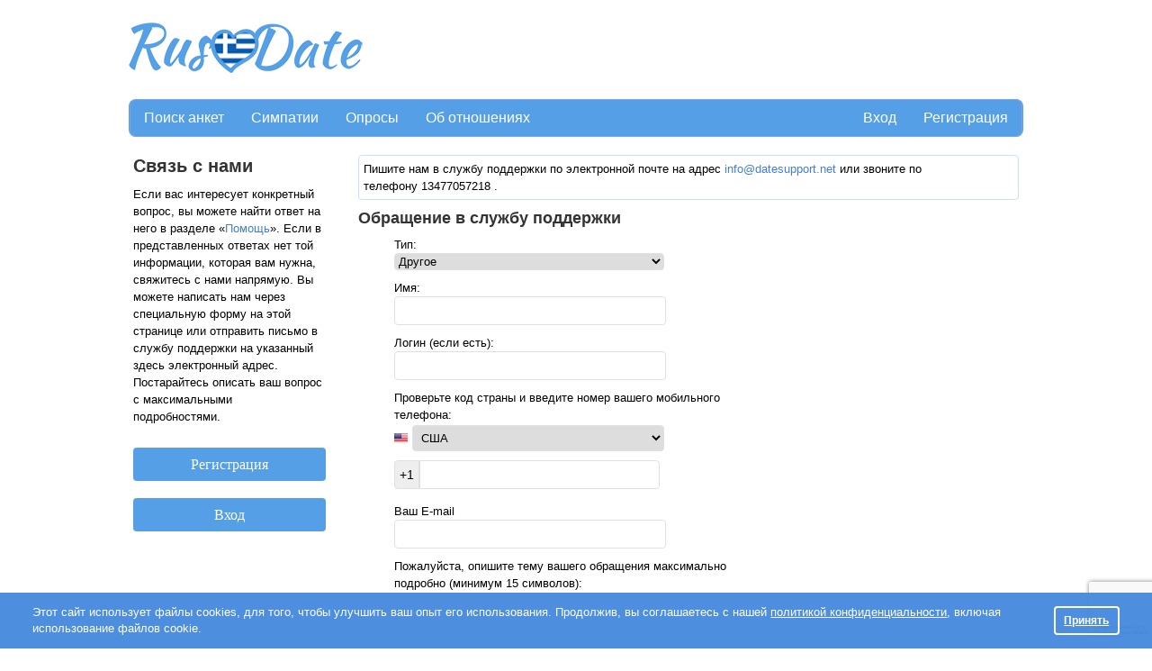

--- FILE ---
content_type: text/html; charset=utf-8
request_url: https://rusdate.cy/contact
body_size: 13081
content:
<!DOCTYPE html>
<html class="mainHtml">
<head>
<meta http-equiv="Content-Type" content="text/html; charset=utf-8">
<link rel="shortcut icon" type="image/ico" href="https://cdn.datesupport.net/wl/rusdatecy/favicon.ico">
    <title>Контакты - Сайт знакомств на Кипре RusDate.CY</title>
    <meta name="description" content="Есть вопросы, сложности в использовании сайта, предложения по развитию? Опишите свой вопрос или проблему максимально подробно и отправьте через форму обратной связи или на e-mail, и мы обязательно ответим в ближайшее время." />

<link rel="canonical" href="https://rusdate.cy/contact"/>
<meta property="og:image" content="https://cdn.datesupport.net/site-images/sharing/default/17.jpg"/>
<meta property="og:image" content="https://cdn.datesupport.net/site-images/sharing/default/4.jpg"/>
<meta property="og:image" content="https://cdn.datesupport.net/site-images/sharing/default/26.jpg"/>
<meta property="og:image" content="https://cdn.datesupport.net/site-images/sharing/default/35.jpg"/>
<meta property="og:image" content="https://cdn.datesupport.net/site-images/sharing/default/33.jpg"/>


    <link rel="stylesheet" type="text/css" href="https://cdn.datesupport.net/css/rus/all_all.css?v=637"/>
    <link rel="stylesheet" type="text/css" href="https://cdn.datesupport.net/wl/rusdatecy/style-rus.css?v=637"/>
        <script type="text/javascript" src="https://cdn.datesupport.net/js/jquery-3.2.1.min.js"></script>
    <script type="text/javascript" src="https://cdn.datesupport.net/js/jquery-migrate-3.0.0.min.js"></script>
    <link rel="stylesheet" type="text/css" href="https://cdn.datesupport.net/css/fontello.css?v=637" media="screen"/>
    <script type="text/javascript" src="https://cdn.datesupport.net/js/jquery.jcarousel.min.js"></script>
    <script type="text/javascript" src="https://cdn.datesupport.net/js/longpoll.js?v=637"></script>
    <script type="text/javascript" src="https://cdn.datesupport.net/js/common.js?v=637"></script>
    <link rel="stylesheet" type="text/css"
          href="https://cdn.datesupport.net/js/jquery-ui/css/ui-lightness/jquery-ui-1.12.1.custom.css?v=637"/>
    <script type="text/javascript" src="https://cdn.datesupport.net/js/jquery-ui/jquery-ui-1.12.1.min.js?v=637"></script>
    <link rel="stylesheet" type="text/css" href="https://cdn.datesupport.net/css/jquery.fancybox-2.1.5.css?v=637"
          media="screen"/>
    <script type="text/javascript" src="https://cdn.datesupport.net/js/jquery.fancybox-2.1.5.js"></script>
    <script type="text/javascript" src="https://cdn.datesupport.net/js/common.desktop.jq3.js?v=637"></script>
    <script type="text/javascript" src="https://cdn.datesupport.net/js/jquery.browser.min.js"></script>
    <script type="module" src="https://cdn.datesupport.net/js/push.js?v=637"></script>
    <script type="text/javascript" src="https://cdn.datesupport.net/js/createjs.min.js?v=637"></script>
    <link rel="stylesheet" type="text/css" href="https://cdn.datesupport.net/css/slick.css">
    <script type="text/javascript" src="https://cdn.datesupport.net/js/slick.js"></script>
            <script type="text/javascript" src="https://cdn.datesupport.net/js/popup-message.js?v=637"></script>
                <script src='https://www.google.com/recaptcha/api.js?hl=ru'></script>
    
    <script>
        var winHeight = document.documentElement.clientHeight;
        var chatHeight;
        if (winHeight < 800) {
            chatHeight = winHeight - 170;
        } else {
            chatHeight = 650;
        }
    </script>


    <!-- Google Identity Services -->
<script src="https://accounts.google.com/gsi/client" async defer></script>

<script type="text/javascript">

    const GOOGLE_CLIENT_ID = "654204469654-aer3d1spudca6o9peetdt2vrfie8kpr6.apps.googleusercontent.com";

    function handleCredentialResponse(response) {

        const form = new FormData();
        form.append("credential", response.credential);

        fetch('/handler_forms.php?form_name=google_one_tap_login', {
            method: 'POST',
            body: form,
            credentials: 'include'
        })
        .then(r => r.json())
        .then(data => {
            if (data.success && data.redirect_url) {
                window.location.href = data.redirect_url;
            } else {
                console.log('Google One Tap login failed', data);
            }
        });
    }

    function initOneTap() {
        if (!window.google || !google.accounts || !google.accounts.id) {
            console.warn('GIS not loaded yet');
            return;
        }

        google.accounts.id.initialize({
            client_id: GOOGLE_CLIENT_ID,
            callback: handleCredentialResponse,
            auto_select: false,
            cancel_on_tap_outside: false,
            context: "signin"
        });

        google.accounts.id.prompt();
    }

    window.addEventListener("load", initOneTap);
</script>



<script type="text/javascript">
    
    const COMPLAIN_MODE = 0;
    const GUEST_MODE = 1;
</script>

<meta property="fb:app_id" content="187936030858188" />                                                                                                                                   
<style type="text/css">
.ui-state-default, .ui-widget-content .ui-state-default, .ui-widget-header .ui-state-default, .ui-button, html .ui-button.ui-state-disabled:hover, html .ui-button.ui-state-disabled:active,.ui-slider-handle,
.ui-slider-handle:hover{background:#4588DD;border-color:#4588DD}
.search-advaced-more .search__advanced__label.list_close:before{background: #4588DD url(/site-images/icons/plus.png?v=1) no-repeat center center;}
	.search-advaced-more .search__advanced__label.list_open:before{background: #4588DD url(/site-images/icons/minus.png?v=1) no-repeat center center;}
.ui-slider-range {background:#4588DD;opacity:.4}
.search__item__favorit{border-bottom-color:#4588DD}
.polls__item.mainUsersPic.active,
.polls__item.mainUsersPic:hover{border-color: #4588DD;background: #4588DD;color: #ffffff;}
.polls__item.mainUsersPic.active:after,
.polls__item.mainUsersPic:hover:after{border-left-color:#ffffff;}
.wl-button--polls{background-color:#4588DD;color: #ffffff;}
.wl-button--polls:hover{color: #ffffff;}
</style>

    <script type="text/javascript">
        window.dataLayer = window.dataLayer || [];
    </script>

        
        
        
        
        
        
        
        
        
        
        
        
        
        
        
        
        
        
        
        
        
        
        
    
    
    
    
    

</head>
<body class="class-contact ">

    <script>
    (function(i,s,o,g,r,a,m){i['GoogleAnalyticsObject']=r;i[r]=i[r]||function(){
    (i[r].q=i[r].q||[]).push(arguments)},i[r].l=1*new Date();a=s.createElement(o),
    m=s.getElementsByTagName(o)[0];a.async=1;a.src=g;m.parentNode.insertBefore(a,m)
    })(window,document,'script','//www.google-analytics.com/analytics.js','ga');
    ga('create', 'UA-1289952-40', 'auto');
    ga('send', 'pageview');
    </script>
    


<script>
function EcommerceHit() {
        return false;
}
</script>
<script>
    var common_data = {
        timestamp: 1768775039,
        apiver: '1.1',
        apilang: 'rus',
        own_member_id: 0    };

    const API_URL = '/api/get_rest.php';
    const API_UPLOAD_URL = '/api/get_rest.php';

        setInterval(function () {
        common_data.timestamp++;
    }, 1000);

            
        var translations = {
            'CHAT_NEW_MESSAGE': "Новое сообщение!",
        };

        try {
            localStorage.user_sound_alert = 1;
        }
        catch(e) {

        }
    </script>
<div id="wltomenu"></div>
<div id="mainDiv">
<div id="mainBg">

    
            <div id="wltop_menu">
                   </div>
        <div id="logo">
            <table>
    <tr>
        <td id="imgTd">
            <a href="/">
                <img id="logoImg" src="https://cdn.datesupport.net/wl/rusdatecy/logo.png" title="rusdatecy" alt="rusdatecy"/>
            </a>
        </td>
                    <td id="textTd">
                <div id="top_banner_div">
                                            
                                    </div>
            </td>
                        </tr>
</table>
        </div>
    
        <div class="HorMenu" id="Top">   
                        
            <ul>
<li><a href="/" alt="Поиск анкет" title="Поиск анкет">Поиск анкет</a></li>
      
		<li><a href="/likeornot"  alt="Быстрые знакомства по фото" title="Симпатии">Симпатии</a></li>
		    
     
	
    	    <li class="top-menu-new"><a href="/polls_list" alt="Опросы про отношения" title="Опросы">Опросы</a></li>
    						<li><a href="/relations" alt="Об отношениях" title="Об отношениях">Об отношениях</a></li>
						
	
    <li id="reg"><a href="/register" alt="Регистрация" title="Регистрация">Регистрация</a></li>	
	<li id="enter"><a href="/login" alt="Вход в сайт знакомст" title="Вход">Вход</a></li>
</ul>                
           
    </div>
    
     
<script type="text/javascript">
    $(document).ready(function() {
        
                    task = 'GetPopupName';
            
            var request_data = {
                action: 'contact',
                                };
        
        let notification_popups = [
            'push_approve', 'trial_tariff', 'progress_not_fair', 'polls_advertising', 'ask_phone', 'coupon_gift', 'verified',
            'instant_activation', 'setup_real_dob', 'phone_verified', 'email_verified', 'password_recovery', 'bounce',
            'quarantine_verified', 'gender_confirm', 'gift_birthday', 'permanent', 'show_local_foreign_men', 'show_sng_women',
            'show_foreign_men', 'rebill_period_soon', 'quarantine_verified_selfie', 'suggest_other_lang_match', 'likeornot_mandatory_properties'
        ];

        let coordinate_popups = ['coordinates', 'coordinates_update'];

        API_Request('WebPopupNotification', task, request_data, function(response) {
            if (notification_popups.includes(response.popup_name))
                $('#notification_popup_content').append(response.popup_tpl);
            else if (coordinate_popups.includes(response.popup_name))
                $('#coordinates_popup_content').append(response.popup_tpl);
        });
    });    
</script>

<div id="mainContent" >
    <table id="mainTable" >
        <tr>
            <td id="mainTableLeftTd">
                						<div class="left_container_box" id="welcom_text_box">
			    <div id="top_welcom_text">
			        <h1>											
Связь с нами
					                    </h1>                    					    <p id="wt">
					    					        					            <p>Если вас интересует конкретный вопрос, вы можете найти ответ на него в разделе &laquo;<a href="https://rusdate.cy/support" target="_blank">Помощь</a>&raquo;. Если в представленных ответах нет той информации, которая вам нужна, свяжитесь с нами напрямую. Вы можете написать нам через специальную форму на этой странице или отправить письмо в службу поддержки на указанный здесь электронный адрес. Постарайтесь описать ваш вопрос с максимальными подробностями.</p>
					        												    </p>
								    </div>
			</div>
			    <div id="top_welcom">
			<input class="input_register_b" type="button" value="Регистрация" onclick="location.href='/register'" />
            <br><br>
            <input class="input_register_b" type="button" value="Вход" onclick="location.href='/login'" />
        </div>
				            </td>
            <td id="mainTableRightTd">
                                    <div class="mainTableRightTdDiv">
                        Пишите нам в службу поддержки по электронной почте на адрес&nbsp;<a href="mailto:info@datesupport.net">info@datesupport.net</a>
    или звоните по телефону&nbsp;13477057218
.                    </div>
                
                <div id="thanks" style="display: none;">
                    Cпасибо, ваш запрос был успешно отправлен и в ближайшее время будет рассмотрен
                </div>

                <div id="error" class="error" style="display: none;"></div>

                <div id="partner_support_form" dir="ltr">
                                            <h2>Обращение в службу поддержки</h2>
                    
                    <form name="t" method="post" id="contact-complain-form">
                        <div class="mainTableRightTdDiv">
                            <div class="complain-wrap">
                                                                    <p>Тип:
                                        <br />
                                        <select name="subject" id="subject" required>
                                                                                            <option value="">Выберите причину обращения</option>
                                                                                            <option value="1" selected = "yes">Регистрация</option>
                                                                                            <option value="2" selected = "yes">Вход на сайт</option>
                                                                                            <option value="3" selected = "yes">Вопросы оплаты</option>
                                                                                            <option value="4" selected = "yes">Добавление фото/видео </option>
                                                                                            <option value="5" selected = "yes">Чат и переписка</option>
                                                                                            <option value="7" selected = "yes">Идеи для улучшения</option>
                                                                                            <option value="8" selected = "yes">Вопросы по анкете</option>
                                                                                            <option value="9" selected = "yes">Удаление анкеты</option>
                                                                                            <option value="10" selected = "yes">Реклама у нас</option>
                                                                                            <option value="11" selected = "yes">Отписка от рассылки</option>
                                                                                            <option value="12" selected = "yes">У вас есть баг/уязвимость</option>
                                                                                            <option value="13" selected = "yes">Изменение даты рождения</option>
                                                                                            <option value="99" selected = "yes">Другое</option>
                                                                                    </select>
                                    </p>
                                
                                                                    <p>Имя:<br /><input name="name" id="name" type="text" size="20" maxlength="100" value="" /></p>
                                    <p>Логин (если есть):<br /><input name="username" id="username" type="text" size="20" maxlength="100" value="" /></p>
                                
                                <p class="phone_p">
                                    Проверьте код страны и введите номер вашего мобильного телефона:
                                </p>

                                                                <div style="padding: 0 40px;">
                                    <div class="clearfix"></div>

                                                                            <div class="wrap_phone_codes_list">
                                            <div class="countryFlag" style="width: 15px;display: inline-block;">
                                                <img src="https://cdn.datesupport.net/site-images/flags/1.png" alt="" style="width:100%;">
                                            </div>
                                            <select id="phone_codes_list" name="phone_code">
                                                                                                                                                            <option value="+61"
                                                                data-id="3"
                                                                                                                        >
                                                            Австралия
                                                        </option>
                                                                                                                                                                                                                <option value="+43"
                                                                data-id="4"
                                                                                                                        >
                                                            Австрия
                                                        </option>
                                                                                                                                                                                                                <option value="+994"
                                                                data-id="5"
                                                                                                                        >
                                                            Азербайджан
                                                        </option>
                                                                                                                                                                                                                <option value="+355"
                                                                data-id="121"
                                                                                                                        >
                                                            Албания
                                                        </option>
                                                                                                                                                                                                                <option value="+54"
                                                                data-id="1"
                                                                                                                        >
                                                            Аргентина
                                                        </option>
                                                                                                                                                                                                                <option value="+374"
                                                                data-id="2"
                                                                                                                        >
                                                            Армения
                                                        </option>
                                                                                                                                                                                                                <option value="+93"
                                                                data-id="132"
                                                                                                                        >
                                                            Афганистан
                                                        </option>
                                                                                                                                                                                                                <option value="+375"
                                                                data-id="6"
                                                                                                                        >
                                                            Беларусь
                                                        </option>
                                                                                                                                                                                                                <option value="+32"
                                                                data-id="7"
                                                                                                                        >
                                                            Бельгия
                                                        </option>
                                                                                                                                                                                                                <option value="+359"
                                                                data-id="11"
                                                                                                                        >
                                                            Болгария
                                                        </option>
                                                                                                                                                                                                                <option value="+591"
                                                                data-id="123"
                                                                                                                        >
                                                            Боливия
                                                        </option>
                                                                                                                                                                                                                <option value="+387"
                                                                data-id="122"
                                                                                                                        >
                                                            Босния и Герцеговина
                                                        </option>
                                                                                                                                                                                                                <option value="+55"
                                                                data-id="10"
                                                                                                                        >
                                                            Бразилия
                                                        </option>
                                                                                                                                                                                                                <option value="+44"
                                                                data-id="101"
                                                                                                                        >
                                                            Великобритания
                                                        </option>
                                                                                                                                                                                                                <option value="+36"
                                                                data-id="37"
                                                                                                                        >
                                                            Венгрия
                                                        </option>
                                                                                                                                                                                                                <option value="+84"
                                                                data-id="104"
                                                                                                                        >
                                                            Вьетнам
                                                        </option>
                                                                                                                                                                                                                <option value="+49"
                                                                data-id="30"
                                                                                                                        >
                                                            Германия
                                                        </option>
                                                                                                                                                                                                                <option value="+852"
                                                                data-id="36"
                                                                                                                        >
                                                            Гонконг
                                                        </option>
                                                                                                                                                                                                                <option value="+30"
                                                                data-id="31"
                                                                                                                        >
                                                            Греция
                                                        </option>
                                                                                                                                                                                                                <option value="+995"
                                                                data-id="29"
                                                                                                                        >
                                                            Грузия
                                                        </option>
                                                                                                                                                                                                                <option value="+45"
                                                                data-id="22"
                                                                                                                        >
                                                            Дания
                                                        </option>
                                                                                                                                                                                                                <option value="+1849"
                                                                data-id="23"
                                                                                                                        >
                                                            Доминиканская респ.
                                                        </option>
                                                                                                                                                                                                                <option value="+20"
                                                                data-id="24"
                                                                                                                        >
                                                            Египет
                                                        </option>
                                                                                                                                                                                                                <option value="+972"
                                                                data-id="44"
                                                                                                                        >
                                                            Израиль
                                                        </option>
                                                                                                                                                                                                                <option value="+91"
                                                                data-id="38"
                                                                                                                        >
                                                            Индия
                                                        </option>
                                                                                                                                                                                                                <option value="+62"
                                                                data-id="39"
                                                                                                                        >
                                                            Индонезия
                                                        </option>
                                                                                                                                                                                                                <option value="+962"
                                                                data-id="48"
                                                                                                                        >
                                                            Иордания
                                                        </option>
                                                                                                                                                                                                                <option value="+353"
                                                                data-id="42"
                                                                                                                        >
                                                            Ирландия
                                                        </option>
                                                                                                                                                                                                                <option value="+354"
                                                                data-id="188"
                                                                                                                        >
                                                            Исландия
                                                        </option>
                                                                                                                                                                                                                <option value="+34"
                                                                data-id="85"
                                                                                                                        >
                                                            Испания
                                                        </option>
                                                                                                                                                                                                                <option value="+39"
                                                                data-id="45"
                                                                                                                        >
                                                            Италия
                                                        </option>
                                                                                                                                                                                                                <option value="+7"
                                                                data-id="49"
                                                                                                                        >
                                                            Казахстан
                                                        </option>
                                                                                                                                                                                                                <option value="+1"
                                                                data-id="13"
                                                                                                                        >
                                                            Канада
                                                        </option>
                                                                                                                                                                                                                <option value="+974"
                                                                data-id="117"
                                                                                                                        >
                                                            Катар
                                                        </option>
                                                                                                                                                                                                                <option value="+357"
                                                                data-id="20"
                                                                                                                        >
                                                            Кипр
                                                        </option>
                                                                                                                                                                                                                <option value="+86"
                                                                data-id="16"
                                                                                                                        >
                                                            Китай
                                                        </option>
                                                                                                                                                                                                                <option value="+53"
                                                                data-id="19"
                                                                                                                        >
                                                            Куба
                                                        </option>
                                                                                                                                                                                                                <option value="+996"
                                                                data-id="52"
                                                                                                                        >
                                                            Кыргызстан
                                                        </option>
                                                                                                                                                                                                                <option value="+371"
                                                                data-id="53"
                                                                                                                        >
                                                            Латвия
                                                        </option>
                                                                                                                                                                                                                <option value="+370"
                                                                data-id="56"
                                                                                                                        >
                                                            Литва
                                                        </option>
                                                                                                                                                                                                                <option value="+352"
                                                                data-id="57"
                                                                                                                        >
                                                            Люксембург
                                                        </option>
                                                                                                                                                                                                                <option value="+389"
                                                                data-id="58"
                                                                                                                        >
                                                            Македония
                                                        </option>
                                                                                                                                                                                                                <option value="+960"
                                                                data-id="199"
                                                                                                                        >
                                                            Мальдивы
                                                        </option>
                                                                                                                                                                                                                <option value="+52"
                                                                data-id="61"
                                                                                                                        >
                                                            Мексика
                                                        </option>
                                                                                                                                                                                                                <option value="+373"
                                                                data-id="62"
                                                                                                                        >
                                                            Молдова
                                                        </option>
                                                                                                                                                                                                                <option value="+976"
                                                                data-id="64"
                                                                                                                        >
                                                            Монголия
                                                        </option>
                                                                                                                                                                                                                <option value="+264"
                                                                data-id="209"
                                                                                                                        >
                                                            Намибия
                                                        </option>
                                                                                                                                                                                                                <option value="+31"
                                                                data-id="34"
                                                                                                                        >
                                                            Нидерланды
                                                        </option>
                                                                                                                                                                                                                <option value="+64"
                                                                data-id="68"
                                                                                                                        >
                                                            Новая Зеландия
                                                        </option>
                                                                                                                                                                                                                <option value="+47"
                                                                data-id="70"
                                                                                                                        >
                                                            Норвегия
                                                        </option>
                                                                                                                                                                                                                <option value="+971"
                                                                data-id="98"
                                                                                                                        >
                                                            ОАЭ
                                                        </option>
                                                                                                                                                                                                                <option value="+51"
                                                                data-id="73"
                                                                                                                        >
                                                            Перу
                                                        </option>
                                                                                                                                                                                                                <option value="+48"
                                                                data-id="74"
                                                                                                                        >
                                                            Польша
                                                        </option>
                                                                                                                                                                                                                <option value="+351"
                                                                data-id="75"
                                                                                                                        >
                                                            Португалия
                                                        </option>
                                                                                                                                                                                                                <option value="+7"
                                                                data-id="79"
                                                                                                                        >
                                                            Россия
                                                        </option>
                                                                                                                                                                                                                <option value="+40"
                                                                data-id="78"
                                                                                                                        >
                                                            Румыния
                                                        </option>
                                                                                                                                                                                                                <option value="+381"
                                                                data-id="130"
                                                                                                                        >
                                                            Сербия
                                                        </option>
                                                                                                                                                                                                                <option value="+421"
                                                                data-id="82"
                                                                                                                        >
                                                            Словакия
                                                        </option>
                                                                                                                                                                                                                <option value="+386"
                                                                data-id="83"
                                                                                                                        >
                                                            Словения
                                                        </option>
                                                                                                                                                                                                                <option value="+1"
                                                                data-id="102"
                                                                selected                                                        >
                                                            США
                                                        </option>
                                                                                                                                                                                                                <option value="+992"
                                                                data-id="91"
                                                                                                                        >
                                                            Таджикистан
                                                        </option>
                                                                                                                                                                                                                <option value="+886"
                                                                data-id="90"
                                                                                                                        >
                                                            Тайвань
                                                        </option>
                                                                                                                                                                                                                <option value="+66"
                                                                data-id="92"
                                                                                                                        >
                                                            Тайланд
                                                        </option>
                                                                                                                                                                                                                <option value="+993"
                                                                data-id="96"
                                                                                                                        >
                                                            Туркменистан
                                                        </option>
                                                                                                                                                                                                                <option value="+90"
                                                                data-id="94"
                                                                                                                        >
                                                            Турция
                                                        </option>
                                                                                                                                                                                                                <option value="+998"
                                                                data-id="103"
                                                                                                                        >
                                                            Узбекистан
                                                        </option>
                                                                                                                                                                                                                <option value="+380"
                                                                data-id="100"
                                                                                                                        >
                                                            Украина
                                                        </option>
                                                                                                                                                                                                                <option value="+598"
                                                                data-id="249"
                                                                                                                        >
                                                            Уругвай
                                                        </option>
                                                                                                                                                                                                                <option value="+63"
                                                                data-id="220"
                                                                                                                        >
                                                            Филиппины
                                                        </option>
                                                                                                                                                                                                                <option value="+358"
                                                                data-id="27"
                                                                                                                        >
                                                            Финляндия
                                                        </option>
                                                                                                                                                                                                                <option value="+33"
                                                                data-id="28"
                                                                                                                        >
                                                            Франция
                                                        </option>
                                                                                                                                                                                                                <option value="+385"
                                                                data-id="18"
                                                                                                                        >
                                                            Хорватия
                                                        </option>
                                                                                                                                                                                                                <option value="+382"
                                                                data-id="127"
                                                                                                                        >
                                                            Черногория
                                                        </option>
                                                                                                                                                                                                                <option value="+420"
                                                                data-id="21"
                                                                                                                        >
                                                            Чехия
                                                        </option>
                                                                                                                                                                                                                <option value="+56"
                                                                data-id="15"
                                                                                                                        >
                                                            Чили
                                                        </option>
                                                                                                                                                                                                                <option value="+41"
                                                                data-id="88"
                                                                                                                        >
                                                            Швейцария
                                                        </option>
                                                                                                                                                                                                                <option value="+46"
                                                                data-id="87"
                                                                                                                        >
                                                            Швеция
                                                        </option>
                                                                                                                                                                                                                <option value="+372"
                                                                data-id="26"
                                                                                                                        >
                                                            Эстония
                                                        </option>
                                                                                                                                                                                                                <option value="+251"
                                                                data-id="168"
                                                                                                                        >
                                                            Эфиопия
                                                        </option>
                                                                                                                                                                                                                <option value="+27"
                                                                data-id="76"
                                                                                                                        >
                                                            ЮАР
                                                        </option>
                                                                                                                                                                                                                <option value="+82"
                                                                data-id="84"
                                                                                                                        >
                                                            Южная Корея
                                                        </option>
                                                                                                                                                                                                                <option value="+81"
                                                                data-id="47"
                                                                                                                        >
                                                            Япония
                                                        </option>
                                                                                                                                                </select>
                                        </div>

                                        <br />
                                    
                                    <div id="phone_number_wrap" class="input-prepend" style="margin-top:10px;margin-bottom:10px;">
                                        <span id="add-on" class="add-on">+</span>
                                                                                    <input id="phone_number" name="phone_number" value="" maxlength="20" />
                                                                            </div>
                                </div>

                                <p>
                                    Ваш E-mail
                                    <br />
                                                                            <input type="text" value="" name="email" id="email" />
                                                                    </p>

                                                                    <p>Пожалуйста, опишите тему вашего обращения максимально подробно (минимум 15 символов):</p>
                                    <br style="clear:both;" />

                                    <div id="similar_topic_container" style="display: none;">
                                        <p>
                                            <strong>Похожие темы:</strong>
                                            <a href="#" id="clear_similar_topics" style="float: right;">очистка фильтров</a>
                                        </p>

                                        <p id="topics" style="margin: 0px;"></p>
                                    </div>
                                
                                <p>
                                    <textarea class="complain-textarea" name="text_msg" required="required"></textarea>
                                </p>
                            </div>
                            <div class="fix"></div>
                        </div>
                                                    <div class="g-recaptcha"
                                 data-sitekey="6LedbrQeAAAAAH9_Gzw_GsreqYyRmdsXmVhsQPoq"
                                 data-callback="onSubmitContactForm"
                                 data-size="invisible">
                            </div>
                                                <br style="clear:both;" />
                        <div class="error">
                                                            Служба клиентской поддержки работает с воскресенья по четверг c 11:00 до 16:00 GMT+2 (не включая праздников). Спасибо за сотрудничество.
                                                    </div>
                        <br style="clear:both;" />
                        <p class="support_send_c" style="text-align:center;">
                            <input class="enter_input_b"
                                   type="submit"
                                   name="submit_new_reg"
                                   value="Отправить"
                                   data-text-default="Отправить"
                                   data-text-wait="Подождите..."
                            />
                        </p>
                        <br style="clear:both;" />
                        <input type="hidden" id="t1" name="t1" value="n/a" />
                        <input type="hidden" id="t2" name="t2" value="n/a" />
                        <input type="hidden" id="t3" name="t3" value="n/a" />
                    </form>
                    
                        <script language="javascript">
                            function show() {
                                if (!document.all && !document.layers)
                                    return;
                                document.t.t1.value = screen.width;
                                document.t.t2.value = screen.height;
                                document.t.t3.value = screen.colorDepth;
                            }
                            show();
                        </script>
                        <script language="javascript">
                            var data, p;
                            if (navigator.appVersion.substring(0, 1) > '3') {
                                data = '&cd=' + screen.colorDepth + '&r=' + document.referrer + '&p=' + escape(screen.width + 'x' + screen.height) + '&je=' + navigator.javaEnabled();
                            }
                        </script>
                    
                </div>

                <br clear="all" />
            </td>
        </tr>
    </table>
</div>


    <script type="text/javascript" language="javascript">
        $(document).ready(function () {
            var UpdateTopics = Debounce(function() {
                $topics.html('');
                $similar_topic_container.hide();

                var input_text = $('.complain-textarea').val().trim();

                var post_data = {
                    'search_text' : input_text,
                    'limit'       : 5
                };

                API_Request('Faq', 'Search', post_data, function(response) {
                    if (response && response.alert_code && response.alert_code == 'success' && Object.keys(response.topics).length) {
                        $similar_topic_container.show();
                        var topics = response.topics;
                        for (var url in topics)
                            $topics.append('<a href="/support/'+url+'">'+topics[url]+'</a><br />');
                    }
                    else {
                        $similar_topic_container.hide();
                    }
                });
            }, 250);

            var $similar_topic_container = $('#similar_topic_container');
            var $topics = $('#topics');
            $(document).on('input', '.complain-textarea', function() {
                if ($(this).val().trim().length < 3) {
                    $topics.html('');
                    $similar_topic_container.hide();
                    return false;
                }

                UpdateTopics();
            });

            $(document).on('click', '#clear_similar_topics', function(e) {
                e.preventDefault();

                $topics.html('');
                $similar_topic_container.hide();
            });
        });
    </script>


<script>
    $(document).ready(function() {
        var SetFlagSelectedCountry = function () {
            $('.countryFlag img').attr('src','https://cdn.datesupport.net/site-images/flags/' + $("#phone_codes_list option:selected").attr('data-id') + '.png');
        };

        var SetPhoneAddon = function() {
            var value = $('#phone_codes_list').val();

            $('span#phone_number_error').hide();
            $('span.error_sign').hide();
            $('#add-on').html(value);

            SetFlagSelectedCountry();
        };

        SetFlagSelectedCountry();
        SetPhoneAddon();

        $(document).on('change', '#phone_codes_list', function() {
            SetPhoneAddon();
        });

        var validate_messages = {
            subject: {
                required: "Тема сообщения не указана"
            },
            complain_type: {
                required: "Укажите причину жалобы"
            },
            name: {
                minlength: "Минимальная длина имени 2 символа",
                name : "Вы указали некорректное имя."
            },
            username: {
                username : "Неверный логин"
            },
            email: {
                required: "Введите ваш E-mail адрес",
                email: "В указанном e-mail найдена ошибка"
            },
            phone_number: {
                minlength: "Ошибка в номере телефона",
                required: "У вас ошибка в номере телефона. Пожалуйста убедитесь, что формат указан правильно.",
                digits: "У вас ошибка в номере телефона. Пожалуйста убедитесь, что формат указан правильно."
            },
            text_msg: {
                required: "Текст не заполнен! Пожалуйста, укажите подробно причину вашего обращения.",
                minlength: "Комментарий должен быть длиной не менее 15 символов"
            },
            email_and_phone_empty : "Для обращения в службу поддержки, необходимо ввести емейл или телефон"
        };

        var validate_rules = {
            email: {
                'email': true
            },
            name: {
                'minlength': 2,
                'name': true
            },
            username: {
                'username': true
            },
            phone_number: {
                'digits': true,
                'minlength': 7
            },
            text_msg: {
                'required': true,
                'minlength': 15
            }
        };

        $('#phone_number').prop('required', false);
        $('.complain-textarea').prop('required', false);

        var $email = $('#email');
        if ($email.prop('required')) {
            $('#email').prop('required', false);
            validate_rules['email'] = {
                // required: true,
                email: true
            };
        }

        var $subject = $('#subject');
        if ($subject.length) {
            $('#subject').prop('required', false);
            validate_rules['subject'] = {
                required: true
            };
        }
        else {
            $('#complain_type').prop('required', false);
            validate_rules['complain_type'] = {
                required: true
            };
        }

        var $submit_button = $('input[name="submit_new_reg"]');
        var $inputs_for_checks = $('#subject, #complain_type, #name, #username, #phone_number, #email, .complain-textarea');
        var $contact_complain_form = $('#contact-complain-form');
        $contact_complain_form.submit(function(e) {
            e.preventDefault();

            // disable submit btn and make cursor wait
            document.body.style.cursor = 'wait';
            $submit_button.css('cursor', 'wait');
            $submit_button.val($submit_button.data('text-wait'));
            $submit_button.prop('disabled', true);

            // remove all error messages from page
            $(document).find('.input_field_error').remove();

            // check fields by rules
            var show_messages = {

            };
            $inputs_for_checks.each(function() {
                var current_name = $(this).attr('name');
                var current_value = $(this).val().trim();
                var rules = validate_rules[current_name];

                if ((current_name == 'email' || current_name == 'phone_number') && !current_value)
                    return;

                if (rules.hasOwnProperty('required') && rules['required'] && !CheckEmptyString(current_value))
                    show_messages[current_name] = validate_messages[current_name]['required'];
                else if (rules.hasOwnProperty('minlength') && rules['minlength'] && !CheckMinLength(current_value, rules['minlength']))
                    show_messages[current_name] = validate_messages[current_name]['minlength'];
                else if (rules.hasOwnProperty('email') && rules['email'] && !CheckEmail(current_value))
                    show_messages[current_name] = validate_messages[current_name]['email'];
                else if (rules.hasOwnProperty('digits') && rules['digits'] && !CheckOnlyNumbers(current_value))
                    show_messages[current_name] = validate_messages[current_name]['digits'];
                else if (rules.hasOwnProperty('name') && rules['name'] && current_value && !CheckValidName(current_value))
                    show_messages[current_name] = validate_messages[current_name]['name'];
                else if (rules.hasOwnProperty('username') && rules['username'] && current_value && !CheckValidUsername(current_value))
                    show_messages[current_name] = validate_messages[current_name]['username'];
            });

            phone_val = $('#phone_number').val().trim();
            email_val = $('#email').val().trim();
            if (!phone_val && !email_val)
                show_messages['phone_number'] = validate_messages['email_and_phone_empty'];

            // show error messages OR send form
            if (JSON.stringify(show_messages) !== '{}') {
                for (key in show_messages)
                    $(document).find('[name="'+key+'"]').after('<span class="input_field_error input_'+key+'_error" style="color:red; display: block;font-size: small;">'+show_messages[key]+'</span>');

                document.body.style.cursor = 'auto';
                $submit_button.prop('disabled', false);
                $submit_button.css('cursor', 'pointer');
                $submit_button.val($submit_button.data('text-default'));

                return false;
            }

            if ($('.g-recaptcha').length)
                grecaptcha.execute();

            document.body.style.cursor = 'auto';
            $submit_button.prop('disabled', false);
            $submit_button.css('cursor', 'pointer');
            $submit_button.val($submit_button.data('text-default'));

            if (COMPLAIN_MODE) {
                let $error = $('#error');

                $error.hide();

                let request = {
                    'user_id'      : $('#complain_member_id').val(),
                    'complain_id'  : $('#complain_type').val(),
                    'email'        : $('#email').val().trim(),
                    'message'      : $('.complain-textarea').val().trim(),
                    'phone_code'   : $('#phone_codes_list').val(),
                    'phone_number' : $('#phone_number').val().trim()
                };

                API_Request('User', 'SendComplain', request, function(response) {
                    if (response.alert_code == 'success') {
                        $('#thanks').show();
                        $('#partner_support_form').hide();
                    }
                    else {
                        $error.show();
                        $error.text(response.alert_message);
                    }
                });
            }
            else if (!GUEST_MODE) {
                onSubmitContactForm();
            }

            return false
        });

        $inputs_for_checks.on('focus', function () {
            $(document).find('.input_'+$(this).attr('name')+'_error').remove();
        });

        var CheckEmptyString = function(value) {
            return (value);
        };

        var CheckMinLength = function (value, min_length = 15) {
            return (value.length >= min_length);
        };

        var CheckEmail = function(value) {
            if (value) {
                var regular_exp = /^(([^<>()[\]\\.,;:\s@"]+(\.[^<>()[\]\\.,;:\s@"]+)*)|(".+"))@((\[[0-9]{1,3}\.[0-9]{1,3}\.[0-9]{1,3}\.[0-9]{1,3}\])|(([a-zA-Z\-0-9]+\.)+[a-zA-Z]{2,}))$/;

                return regular_exp.test(String(value).toLowerCase());
            }

            return true;
        };

        var CheckOnlyNumbers = function(value) {
            var regular_exp = /^\d+$/;

            return regular_exp.test(value);
        };

        const CheckValidName = (value) => {
            let regular_exp = "^[А-ЩЬЮЯҐЄІЇ'а-щьюяґєіїА-Яа-яёЁA-ZÄäÖöÜüß0ĀāČčĒēĢģĪīĶķĻļŅņŠšŪūŽžÕõĄąĘęĖėĮįŲųƏəӘәҒғҚқҢңӨөҰұҮүҺһÁáǴǵŃńÓóÚúÝýShshChchӮӯҲҳҶҷÇçƢƣŞşƵƶa-z\. ]+$";

            return value.match(regular_exp);
        };

        const CheckValidUsername = (value) => {
            let regular_exp = "^[A-Za-z0-9]{2,18}$";

            return value.match(regular_exp);
        };

    });

    function onSubmitContactForm(token) {

        let $error = $('#error');

        $error.hide();

        let request = {
            'email'                : $('#email').val().trim(),
            'message'              : $('.complain-textarea').val().trim(),
            'subject_id'           : $('#subject').val(),
            'phone_code'           : $('#phone_codes_list').val(),
            'phone_number'         : $('#phone_number').val().trim(),
            'g-recaptcha-response' : token,
            't1'                   : $('#t1').val(),
            't2'                   : $('#t2').val(),
            't3'                   : $('#t3').val(),
        };

        if (GUEST_MODE) {
            request['username'] = $('#username').val().trim();
            request['name'] = $('#name').val().trim();
        }

        API_Request('User', 'SendMsgToSupportWeb', request, function(response) {
            if (response.alert_code == 'success') {
                $('#thanks').show();
                $('#partner_support_form').hide();
            }
            else {
                grecaptcha.reset();
                $error.show();
                $error.text(response.alert_message);
            }
        });

        return false;
    }
</script>
<div id="notification_popup" style="display: none">
    <div id="notification_popup_content" data-role="content" data-theme="d"></div>
    <div id="coordinates_popup_content" data-role="content" data-theme="d"></div>
</div>

    <footer class="footer_white">
        
        <div id="footer">
        <div class="top_line">
                <div class="title_block">
                    rusdate.cy
                </div>
                <div class="title_block">
                    Приложение знакомств
                </div>
                <div class="title_block">
                    Мы в соц. сетях
                </div>
                <div class="title_block">
                                    Наши партнеры
                                </div>
            </div>

            <div class="social_list_column column_footer column_footer_info">
                <!--<h2>rusdatecy</h2>-->
                <ul>
                    <li>
                        <a href="/agreement" title="Соглашение">Соглашение</a>
                    </li>
                    <li>
                        <a href="/privacy" title="Политика конфиденциальности">Политика конфиденциальности</a>
                    </li>
                                            <li>
                            <a href="/support" title="Помощь">Помощь</a>
                        </li>
                        <li>
                            <a href="/contact" class="active" title="Контакты">Контакты</a>
                        </li>
                                                <!--<li><a href="/getapp">Мобильное приложение</a></li>-->
                                                                                                                                                        <li>
                                <a href="/press" style="direction: ltr;" title="Пишут о нас">Пишут о нас</a>
                            </li>
                        
                                                    <li>
                                <a href="https://partners.rusdate.net" target="_blank" title="Партнерам">Партнерам</a>
                            </li>
                        
                                                                                                    <li>
                                <a href="/testimonials" title="Отзывы клиентов">Отзывы клиентов</a>
                            </li>
                                                                                                                                <li>
                        <a href="/privacy#accessibility" target="_blank" title="Для людей с ограниченными возможностями">Для людей с ограниченными возможностями</a>
                    </li>
                </ul>
            </div>
                        <div class="mobile_apps_column column_footer">
                <!--<h2>Приложение знакомств</h2>-->
                <ul class="mobile_app_last">
                                            <li class="rusdate_app">
                            <a href="/getapp" title="О приложении знакомств" alt="О приложении знакомств">
                                <span class="footer_icon rusdate_mobile"></span>О приложении знакомств
                            </a>
                        </li>
                        
                                        

                                                            
                    
                                        <li class="android">
                        <a href="https://app.appsflyer.com/com.rusdate.net" title="Знакомства Android" alt="Знакомства Android">
                            <span class="android_ico footer_icon"></span>Знакомства Android</a>
                    </li>
                    <li class="ios">
                        <a href="https://app.appsflyer.com/id1121784385" title="Знакомства iOS" alt="Знакомства iOS">
                            <span class="ios_ico footer_icon"></span>Знакомства iOS
                        </a>
                    </li>
                    <li class="chatBot">
                        <a href="https://rusdate.chat" alt="Чат бот знакомств Елена" title="Чат бот знакомств Елена"><span class="chatBot_ico footer_icon"><img src="https://cdn.datesupport.net/site-images/chatbot/icon-chat.svg" width="16" alt="Чат бот знакомств Елена"></span>Чат бот знакомств Елена</a>
                    </li>
                                    </ul>
            </div>
                                        <div class="social_list_column column_footer">
                    <ul class="social_list">
                        <li class="fb_footer">
                            <a href="https://www.facebook.com/RusDate" target="_blank" rel="nofollow">
                                <span class="fb_ico footer_icon"></span>Facebook
                            </a>
                        </li>
                        <li class="insts_footer">
                            <a href="https://instagram.com/rusdate/" target="_blank" rel="nofollow">
                                <span class="inst_ico footer_icon"></span>Instagram
                            </a>
                        </li>
                        <li class="youtube_footer">
                            <a href="https://www.youtube.com/channel/UCT3Cf772XLjch7n0SdCXzPQ" target="_blank" rel="nofollow">
                                <span class="youtube_ico footer_icon"></span>Youtube
                            </a>
                        </li>
                        <li class="tiktok_footer">
                            <a href="https://www.tiktok.com/@rusdateofficial" target="_blank" rel="nofollow">
                                <span class="tiktok_ico footer_icon"></span>TikTok
                            </a>
                        </li>
                        <li class="">
                            <a href="https://zen.yandex.ru/onlinedating" target="_blank" rel="nofollow">
                                <span class="yandex_ico footer_icon"><img width="14" src="https://cdn.datesupport.net/site-images/icons/apple-touch-icon.png" alt=""></span>Яндекс.Дзен
                            </a>
                        </li>
                    </ul>
                </div>
                                        <div class="social_list_column column_footer partner_column">
                    <ul class="social_list">
                                                                                    <li>
                                    <a href="https://rusdate.it/"  target="_blank" rel="nofollow">Знакомства в Италии</a>
                                </li>
                                                            <li>
                                    <a href="https://rusdate.net/"  target="_blank" rel="nofollow">Знакомства в СНГ</a>
                                </li>
                                                            <li>
                                    <a href="https://ukrdate.net/"  target="_blank" rel="nofollow">Знакомства в Украине</a>
                                </li>
                                                                        </ul>
                </div>
                        <div class="clear"></div>
            <div class="foter_botom">
                <div class="translater">
                                    </div>
                    <p class="copyright">
                        
                                            «rusdate.cy» - участник международной сети сайтов знакомств, принадлежит и управляется компанией SIFRA LLC, Republikas Laukums 3, Riga, LV-1010, Latvia.
                       
                    
                                </div>
        </div>
    </footer>


</div></div><div id="mask"></div>     
<div id="footer_counters">
                    <div style="text-align:center;width:100%">
            </div>
</div>    <script>
    $(document).ready(function(){
        var cookiesAgree = localStorage.getItem('cookiesAgree');
        if(cookiesAgree == '' || cookiesAgree == undefined){
            $('.cookies__dialog').css('display','flex');
            $('.cookies__dialog').animate({
                opacity: 0.95,
            }, 800);
        }

        $('.cc-btn.cc-dismiss').on('click',function(){
            $('.cookies__dialog').fadeOut(500);
            localStorage.setItem('cookiesAgree', cookiesAgree);
            document.cookie = "cookie_agree=1; path=/; expires=Tue, 19 Jan 2038 03:14:07 GMT"
        });
    });
</script>

<div class="cookies__dialog" style="background: #4588DD;display: none;">
    <div class="cookies__dialog--inner">
        Этот сайт использует файлы cookies, для того, чтобы улучшить ваш опыт его использования. Продолжив, вы соглашаетесь с нашей <a href="/privacy">политикой конфиденциальности</a>, включая использование файлов cookie.  
    </div>
    <div class="cc-compliance"><a class="cc-btn cc-dismiss">Принять</a></div>
</div>
</body></html>


--- FILE ---
content_type: text/html; charset=utf-8
request_url: https://www.google.com/recaptcha/api2/anchor?ar=1&k=6LedbrQeAAAAAH9_Gzw_GsreqYyRmdsXmVhsQPoq&co=aHR0cHM6Ly9ydXNkYXRlLmN5OjQ0Mw..&hl=ru&v=PoyoqOPhxBO7pBk68S4YbpHZ&size=invisible&anchor-ms=20000&execute-ms=30000&cb=mj2e0ouw530k
body_size: 49642
content:
<!DOCTYPE HTML><html dir="ltr" lang="ru"><head><meta http-equiv="Content-Type" content="text/html; charset=UTF-8">
<meta http-equiv="X-UA-Compatible" content="IE=edge">
<title>reCAPTCHA</title>
<style type="text/css">
/* cyrillic-ext */
@font-face {
  font-family: 'Roboto';
  font-style: normal;
  font-weight: 400;
  font-stretch: 100%;
  src: url(//fonts.gstatic.com/s/roboto/v48/KFO7CnqEu92Fr1ME7kSn66aGLdTylUAMa3GUBHMdazTgWw.woff2) format('woff2');
  unicode-range: U+0460-052F, U+1C80-1C8A, U+20B4, U+2DE0-2DFF, U+A640-A69F, U+FE2E-FE2F;
}
/* cyrillic */
@font-face {
  font-family: 'Roboto';
  font-style: normal;
  font-weight: 400;
  font-stretch: 100%;
  src: url(//fonts.gstatic.com/s/roboto/v48/KFO7CnqEu92Fr1ME7kSn66aGLdTylUAMa3iUBHMdazTgWw.woff2) format('woff2');
  unicode-range: U+0301, U+0400-045F, U+0490-0491, U+04B0-04B1, U+2116;
}
/* greek-ext */
@font-face {
  font-family: 'Roboto';
  font-style: normal;
  font-weight: 400;
  font-stretch: 100%;
  src: url(//fonts.gstatic.com/s/roboto/v48/KFO7CnqEu92Fr1ME7kSn66aGLdTylUAMa3CUBHMdazTgWw.woff2) format('woff2');
  unicode-range: U+1F00-1FFF;
}
/* greek */
@font-face {
  font-family: 'Roboto';
  font-style: normal;
  font-weight: 400;
  font-stretch: 100%;
  src: url(//fonts.gstatic.com/s/roboto/v48/KFO7CnqEu92Fr1ME7kSn66aGLdTylUAMa3-UBHMdazTgWw.woff2) format('woff2');
  unicode-range: U+0370-0377, U+037A-037F, U+0384-038A, U+038C, U+038E-03A1, U+03A3-03FF;
}
/* math */
@font-face {
  font-family: 'Roboto';
  font-style: normal;
  font-weight: 400;
  font-stretch: 100%;
  src: url(//fonts.gstatic.com/s/roboto/v48/KFO7CnqEu92Fr1ME7kSn66aGLdTylUAMawCUBHMdazTgWw.woff2) format('woff2');
  unicode-range: U+0302-0303, U+0305, U+0307-0308, U+0310, U+0312, U+0315, U+031A, U+0326-0327, U+032C, U+032F-0330, U+0332-0333, U+0338, U+033A, U+0346, U+034D, U+0391-03A1, U+03A3-03A9, U+03B1-03C9, U+03D1, U+03D5-03D6, U+03F0-03F1, U+03F4-03F5, U+2016-2017, U+2034-2038, U+203C, U+2040, U+2043, U+2047, U+2050, U+2057, U+205F, U+2070-2071, U+2074-208E, U+2090-209C, U+20D0-20DC, U+20E1, U+20E5-20EF, U+2100-2112, U+2114-2115, U+2117-2121, U+2123-214F, U+2190, U+2192, U+2194-21AE, U+21B0-21E5, U+21F1-21F2, U+21F4-2211, U+2213-2214, U+2216-22FF, U+2308-230B, U+2310, U+2319, U+231C-2321, U+2336-237A, U+237C, U+2395, U+239B-23B7, U+23D0, U+23DC-23E1, U+2474-2475, U+25AF, U+25B3, U+25B7, U+25BD, U+25C1, U+25CA, U+25CC, U+25FB, U+266D-266F, U+27C0-27FF, U+2900-2AFF, U+2B0E-2B11, U+2B30-2B4C, U+2BFE, U+3030, U+FF5B, U+FF5D, U+1D400-1D7FF, U+1EE00-1EEFF;
}
/* symbols */
@font-face {
  font-family: 'Roboto';
  font-style: normal;
  font-weight: 400;
  font-stretch: 100%;
  src: url(//fonts.gstatic.com/s/roboto/v48/KFO7CnqEu92Fr1ME7kSn66aGLdTylUAMaxKUBHMdazTgWw.woff2) format('woff2');
  unicode-range: U+0001-000C, U+000E-001F, U+007F-009F, U+20DD-20E0, U+20E2-20E4, U+2150-218F, U+2190, U+2192, U+2194-2199, U+21AF, U+21E6-21F0, U+21F3, U+2218-2219, U+2299, U+22C4-22C6, U+2300-243F, U+2440-244A, U+2460-24FF, U+25A0-27BF, U+2800-28FF, U+2921-2922, U+2981, U+29BF, U+29EB, U+2B00-2BFF, U+4DC0-4DFF, U+FFF9-FFFB, U+10140-1018E, U+10190-1019C, U+101A0, U+101D0-101FD, U+102E0-102FB, U+10E60-10E7E, U+1D2C0-1D2D3, U+1D2E0-1D37F, U+1F000-1F0FF, U+1F100-1F1AD, U+1F1E6-1F1FF, U+1F30D-1F30F, U+1F315, U+1F31C, U+1F31E, U+1F320-1F32C, U+1F336, U+1F378, U+1F37D, U+1F382, U+1F393-1F39F, U+1F3A7-1F3A8, U+1F3AC-1F3AF, U+1F3C2, U+1F3C4-1F3C6, U+1F3CA-1F3CE, U+1F3D4-1F3E0, U+1F3ED, U+1F3F1-1F3F3, U+1F3F5-1F3F7, U+1F408, U+1F415, U+1F41F, U+1F426, U+1F43F, U+1F441-1F442, U+1F444, U+1F446-1F449, U+1F44C-1F44E, U+1F453, U+1F46A, U+1F47D, U+1F4A3, U+1F4B0, U+1F4B3, U+1F4B9, U+1F4BB, U+1F4BF, U+1F4C8-1F4CB, U+1F4D6, U+1F4DA, U+1F4DF, U+1F4E3-1F4E6, U+1F4EA-1F4ED, U+1F4F7, U+1F4F9-1F4FB, U+1F4FD-1F4FE, U+1F503, U+1F507-1F50B, U+1F50D, U+1F512-1F513, U+1F53E-1F54A, U+1F54F-1F5FA, U+1F610, U+1F650-1F67F, U+1F687, U+1F68D, U+1F691, U+1F694, U+1F698, U+1F6AD, U+1F6B2, U+1F6B9-1F6BA, U+1F6BC, U+1F6C6-1F6CF, U+1F6D3-1F6D7, U+1F6E0-1F6EA, U+1F6F0-1F6F3, U+1F6F7-1F6FC, U+1F700-1F7FF, U+1F800-1F80B, U+1F810-1F847, U+1F850-1F859, U+1F860-1F887, U+1F890-1F8AD, U+1F8B0-1F8BB, U+1F8C0-1F8C1, U+1F900-1F90B, U+1F93B, U+1F946, U+1F984, U+1F996, U+1F9E9, U+1FA00-1FA6F, U+1FA70-1FA7C, U+1FA80-1FA89, U+1FA8F-1FAC6, U+1FACE-1FADC, U+1FADF-1FAE9, U+1FAF0-1FAF8, U+1FB00-1FBFF;
}
/* vietnamese */
@font-face {
  font-family: 'Roboto';
  font-style: normal;
  font-weight: 400;
  font-stretch: 100%;
  src: url(//fonts.gstatic.com/s/roboto/v48/KFO7CnqEu92Fr1ME7kSn66aGLdTylUAMa3OUBHMdazTgWw.woff2) format('woff2');
  unicode-range: U+0102-0103, U+0110-0111, U+0128-0129, U+0168-0169, U+01A0-01A1, U+01AF-01B0, U+0300-0301, U+0303-0304, U+0308-0309, U+0323, U+0329, U+1EA0-1EF9, U+20AB;
}
/* latin-ext */
@font-face {
  font-family: 'Roboto';
  font-style: normal;
  font-weight: 400;
  font-stretch: 100%;
  src: url(//fonts.gstatic.com/s/roboto/v48/KFO7CnqEu92Fr1ME7kSn66aGLdTylUAMa3KUBHMdazTgWw.woff2) format('woff2');
  unicode-range: U+0100-02BA, U+02BD-02C5, U+02C7-02CC, U+02CE-02D7, U+02DD-02FF, U+0304, U+0308, U+0329, U+1D00-1DBF, U+1E00-1E9F, U+1EF2-1EFF, U+2020, U+20A0-20AB, U+20AD-20C0, U+2113, U+2C60-2C7F, U+A720-A7FF;
}
/* latin */
@font-face {
  font-family: 'Roboto';
  font-style: normal;
  font-weight: 400;
  font-stretch: 100%;
  src: url(//fonts.gstatic.com/s/roboto/v48/KFO7CnqEu92Fr1ME7kSn66aGLdTylUAMa3yUBHMdazQ.woff2) format('woff2');
  unicode-range: U+0000-00FF, U+0131, U+0152-0153, U+02BB-02BC, U+02C6, U+02DA, U+02DC, U+0304, U+0308, U+0329, U+2000-206F, U+20AC, U+2122, U+2191, U+2193, U+2212, U+2215, U+FEFF, U+FFFD;
}
/* cyrillic-ext */
@font-face {
  font-family: 'Roboto';
  font-style: normal;
  font-weight: 500;
  font-stretch: 100%;
  src: url(//fonts.gstatic.com/s/roboto/v48/KFO7CnqEu92Fr1ME7kSn66aGLdTylUAMa3GUBHMdazTgWw.woff2) format('woff2');
  unicode-range: U+0460-052F, U+1C80-1C8A, U+20B4, U+2DE0-2DFF, U+A640-A69F, U+FE2E-FE2F;
}
/* cyrillic */
@font-face {
  font-family: 'Roboto';
  font-style: normal;
  font-weight: 500;
  font-stretch: 100%;
  src: url(//fonts.gstatic.com/s/roboto/v48/KFO7CnqEu92Fr1ME7kSn66aGLdTylUAMa3iUBHMdazTgWw.woff2) format('woff2');
  unicode-range: U+0301, U+0400-045F, U+0490-0491, U+04B0-04B1, U+2116;
}
/* greek-ext */
@font-face {
  font-family: 'Roboto';
  font-style: normal;
  font-weight: 500;
  font-stretch: 100%;
  src: url(//fonts.gstatic.com/s/roboto/v48/KFO7CnqEu92Fr1ME7kSn66aGLdTylUAMa3CUBHMdazTgWw.woff2) format('woff2');
  unicode-range: U+1F00-1FFF;
}
/* greek */
@font-face {
  font-family: 'Roboto';
  font-style: normal;
  font-weight: 500;
  font-stretch: 100%;
  src: url(//fonts.gstatic.com/s/roboto/v48/KFO7CnqEu92Fr1ME7kSn66aGLdTylUAMa3-UBHMdazTgWw.woff2) format('woff2');
  unicode-range: U+0370-0377, U+037A-037F, U+0384-038A, U+038C, U+038E-03A1, U+03A3-03FF;
}
/* math */
@font-face {
  font-family: 'Roboto';
  font-style: normal;
  font-weight: 500;
  font-stretch: 100%;
  src: url(//fonts.gstatic.com/s/roboto/v48/KFO7CnqEu92Fr1ME7kSn66aGLdTylUAMawCUBHMdazTgWw.woff2) format('woff2');
  unicode-range: U+0302-0303, U+0305, U+0307-0308, U+0310, U+0312, U+0315, U+031A, U+0326-0327, U+032C, U+032F-0330, U+0332-0333, U+0338, U+033A, U+0346, U+034D, U+0391-03A1, U+03A3-03A9, U+03B1-03C9, U+03D1, U+03D5-03D6, U+03F0-03F1, U+03F4-03F5, U+2016-2017, U+2034-2038, U+203C, U+2040, U+2043, U+2047, U+2050, U+2057, U+205F, U+2070-2071, U+2074-208E, U+2090-209C, U+20D0-20DC, U+20E1, U+20E5-20EF, U+2100-2112, U+2114-2115, U+2117-2121, U+2123-214F, U+2190, U+2192, U+2194-21AE, U+21B0-21E5, U+21F1-21F2, U+21F4-2211, U+2213-2214, U+2216-22FF, U+2308-230B, U+2310, U+2319, U+231C-2321, U+2336-237A, U+237C, U+2395, U+239B-23B7, U+23D0, U+23DC-23E1, U+2474-2475, U+25AF, U+25B3, U+25B7, U+25BD, U+25C1, U+25CA, U+25CC, U+25FB, U+266D-266F, U+27C0-27FF, U+2900-2AFF, U+2B0E-2B11, U+2B30-2B4C, U+2BFE, U+3030, U+FF5B, U+FF5D, U+1D400-1D7FF, U+1EE00-1EEFF;
}
/* symbols */
@font-face {
  font-family: 'Roboto';
  font-style: normal;
  font-weight: 500;
  font-stretch: 100%;
  src: url(//fonts.gstatic.com/s/roboto/v48/KFO7CnqEu92Fr1ME7kSn66aGLdTylUAMaxKUBHMdazTgWw.woff2) format('woff2');
  unicode-range: U+0001-000C, U+000E-001F, U+007F-009F, U+20DD-20E0, U+20E2-20E4, U+2150-218F, U+2190, U+2192, U+2194-2199, U+21AF, U+21E6-21F0, U+21F3, U+2218-2219, U+2299, U+22C4-22C6, U+2300-243F, U+2440-244A, U+2460-24FF, U+25A0-27BF, U+2800-28FF, U+2921-2922, U+2981, U+29BF, U+29EB, U+2B00-2BFF, U+4DC0-4DFF, U+FFF9-FFFB, U+10140-1018E, U+10190-1019C, U+101A0, U+101D0-101FD, U+102E0-102FB, U+10E60-10E7E, U+1D2C0-1D2D3, U+1D2E0-1D37F, U+1F000-1F0FF, U+1F100-1F1AD, U+1F1E6-1F1FF, U+1F30D-1F30F, U+1F315, U+1F31C, U+1F31E, U+1F320-1F32C, U+1F336, U+1F378, U+1F37D, U+1F382, U+1F393-1F39F, U+1F3A7-1F3A8, U+1F3AC-1F3AF, U+1F3C2, U+1F3C4-1F3C6, U+1F3CA-1F3CE, U+1F3D4-1F3E0, U+1F3ED, U+1F3F1-1F3F3, U+1F3F5-1F3F7, U+1F408, U+1F415, U+1F41F, U+1F426, U+1F43F, U+1F441-1F442, U+1F444, U+1F446-1F449, U+1F44C-1F44E, U+1F453, U+1F46A, U+1F47D, U+1F4A3, U+1F4B0, U+1F4B3, U+1F4B9, U+1F4BB, U+1F4BF, U+1F4C8-1F4CB, U+1F4D6, U+1F4DA, U+1F4DF, U+1F4E3-1F4E6, U+1F4EA-1F4ED, U+1F4F7, U+1F4F9-1F4FB, U+1F4FD-1F4FE, U+1F503, U+1F507-1F50B, U+1F50D, U+1F512-1F513, U+1F53E-1F54A, U+1F54F-1F5FA, U+1F610, U+1F650-1F67F, U+1F687, U+1F68D, U+1F691, U+1F694, U+1F698, U+1F6AD, U+1F6B2, U+1F6B9-1F6BA, U+1F6BC, U+1F6C6-1F6CF, U+1F6D3-1F6D7, U+1F6E0-1F6EA, U+1F6F0-1F6F3, U+1F6F7-1F6FC, U+1F700-1F7FF, U+1F800-1F80B, U+1F810-1F847, U+1F850-1F859, U+1F860-1F887, U+1F890-1F8AD, U+1F8B0-1F8BB, U+1F8C0-1F8C1, U+1F900-1F90B, U+1F93B, U+1F946, U+1F984, U+1F996, U+1F9E9, U+1FA00-1FA6F, U+1FA70-1FA7C, U+1FA80-1FA89, U+1FA8F-1FAC6, U+1FACE-1FADC, U+1FADF-1FAE9, U+1FAF0-1FAF8, U+1FB00-1FBFF;
}
/* vietnamese */
@font-face {
  font-family: 'Roboto';
  font-style: normal;
  font-weight: 500;
  font-stretch: 100%;
  src: url(//fonts.gstatic.com/s/roboto/v48/KFO7CnqEu92Fr1ME7kSn66aGLdTylUAMa3OUBHMdazTgWw.woff2) format('woff2');
  unicode-range: U+0102-0103, U+0110-0111, U+0128-0129, U+0168-0169, U+01A0-01A1, U+01AF-01B0, U+0300-0301, U+0303-0304, U+0308-0309, U+0323, U+0329, U+1EA0-1EF9, U+20AB;
}
/* latin-ext */
@font-face {
  font-family: 'Roboto';
  font-style: normal;
  font-weight: 500;
  font-stretch: 100%;
  src: url(//fonts.gstatic.com/s/roboto/v48/KFO7CnqEu92Fr1ME7kSn66aGLdTylUAMa3KUBHMdazTgWw.woff2) format('woff2');
  unicode-range: U+0100-02BA, U+02BD-02C5, U+02C7-02CC, U+02CE-02D7, U+02DD-02FF, U+0304, U+0308, U+0329, U+1D00-1DBF, U+1E00-1E9F, U+1EF2-1EFF, U+2020, U+20A0-20AB, U+20AD-20C0, U+2113, U+2C60-2C7F, U+A720-A7FF;
}
/* latin */
@font-face {
  font-family: 'Roboto';
  font-style: normal;
  font-weight: 500;
  font-stretch: 100%;
  src: url(//fonts.gstatic.com/s/roboto/v48/KFO7CnqEu92Fr1ME7kSn66aGLdTylUAMa3yUBHMdazQ.woff2) format('woff2');
  unicode-range: U+0000-00FF, U+0131, U+0152-0153, U+02BB-02BC, U+02C6, U+02DA, U+02DC, U+0304, U+0308, U+0329, U+2000-206F, U+20AC, U+2122, U+2191, U+2193, U+2212, U+2215, U+FEFF, U+FFFD;
}
/* cyrillic-ext */
@font-face {
  font-family: 'Roboto';
  font-style: normal;
  font-weight: 900;
  font-stretch: 100%;
  src: url(//fonts.gstatic.com/s/roboto/v48/KFO7CnqEu92Fr1ME7kSn66aGLdTylUAMa3GUBHMdazTgWw.woff2) format('woff2');
  unicode-range: U+0460-052F, U+1C80-1C8A, U+20B4, U+2DE0-2DFF, U+A640-A69F, U+FE2E-FE2F;
}
/* cyrillic */
@font-face {
  font-family: 'Roboto';
  font-style: normal;
  font-weight: 900;
  font-stretch: 100%;
  src: url(//fonts.gstatic.com/s/roboto/v48/KFO7CnqEu92Fr1ME7kSn66aGLdTylUAMa3iUBHMdazTgWw.woff2) format('woff2');
  unicode-range: U+0301, U+0400-045F, U+0490-0491, U+04B0-04B1, U+2116;
}
/* greek-ext */
@font-face {
  font-family: 'Roboto';
  font-style: normal;
  font-weight: 900;
  font-stretch: 100%;
  src: url(//fonts.gstatic.com/s/roboto/v48/KFO7CnqEu92Fr1ME7kSn66aGLdTylUAMa3CUBHMdazTgWw.woff2) format('woff2');
  unicode-range: U+1F00-1FFF;
}
/* greek */
@font-face {
  font-family: 'Roboto';
  font-style: normal;
  font-weight: 900;
  font-stretch: 100%;
  src: url(//fonts.gstatic.com/s/roboto/v48/KFO7CnqEu92Fr1ME7kSn66aGLdTylUAMa3-UBHMdazTgWw.woff2) format('woff2');
  unicode-range: U+0370-0377, U+037A-037F, U+0384-038A, U+038C, U+038E-03A1, U+03A3-03FF;
}
/* math */
@font-face {
  font-family: 'Roboto';
  font-style: normal;
  font-weight: 900;
  font-stretch: 100%;
  src: url(//fonts.gstatic.com/s/roboto/v48/KFO7CnqEu92Fr1ME7kSn66aGLdTylUAMawCUBHMdazTgWw.woff2) format('woff2');
  unicode-range: U+0302-0303, U+0305, U+0307-0308, U+0310, U+0312, U+0315, U+031A, U+0326-0327, U+032C, U+032F-0330, U+0332-0333, U+0338, U+033A, U+0346, U+034D, U+0391-03A1, U+03A3-03A9, U+03B1-03C9, U+03D1, U+03D5-03D6, U+03F0-03F1, U+03F4-03F5, U+2016-2017, U+2034-2038, U+203C, U+2040, U+2043, U+2047, U+2050, U+2057, U+205F, U+2070-2071, U+2074-208E, U+2090-209C, U+20D0-20DC, U+20E1, U+20E5-20EF, U+2100-2112, U+2114-2115, U+2117-2121, U+2123-214F, U+2190, U+2192, U+2194-21AE, U+21B0-21E5, U+21F1-21F2, U+21F4-2211, U+2213-2214, U+2216-22FF, U+2308-230B, U+2310, U+2319, U+231C-2321, U+2336-237A, U+237C, U+2395, U+239B-23B7, U+23D0, U+23DC-23E1, U+2474-2475, U+25AF, U+25B3, U+25B7, U+25BD, U+25C1, U+25CA, U+25CC, U+25FB, U+266D-266F, U+27C0-27FF, U+2900-2AFF, U+2B0E-2B11, U+2B30-2B4C, U+2BFE, U+3030, U+FF5B, U+FF5D, U+1D400-1D7FF, U+1EE00-1EEFF;
}
/* symbols */
@font-face {
  font-family: 'Roboto';
  font-style: normal;
  font-weight: 900;
  font-stretch: 100%;
  src: url(//fonts.gstatic.com/s/roboto/v48/KFO7CnqEu92Fr1ME7kSn66aGLdTylUAMaxKUBHMdazTgWw.woff2) format('woff2');
  unicode-range: U+0001-000C, U+000E-001F, U+007F-009F, U+20DD-20E0, U+20E2-20E4, U+2150-218F, U+2190, U+2192, U+2194-2199, U+21AF, U+21E6-21F0, U+21F3, U+2218-2219, U+2299, U+22C4-22C6, U+2300-243F, U+2440-244A, U+2460-24FF, U+25A0-27BF, U+2800-28FF, U+2921-2922, U+2981, U+29BF, U+29EB, U+2B00-2BFF, U+4DC0-4DFF, U+FFF9-FFFB, U+10140-1018E, U+10190-1019C, U+101A0, U+101D0-101FD, U+102E0-102FB, U+10E60-10E7E, U+1D2C0-1D2D3, U+1D2E0-1D37F, U+1F000-1F0FF, U+1F100-1F1AD, U+1F1E6-1F1FF, U+1F30D-1F30F, U+1F315, U+1F31C, U+1F31E, U+1F320-1F32C, U+1F336, U+1F378, U+1F37D, U+1F382, U+1F393-1F39F, U+1F3A7-1F3A8, U+1F3AC-1F3AF, U+1F3C2, U+1F3C4-1F3C6, U+1F3CA-1F3CE, U+1F3D4-1F3E0, U+1F3ED, U+1F3F1-1F3F3, U+1F3F5-1F3F7, U+1F408, U+1F415, U+1F41F, U+1F426, U+1F43F, U+1F441-1F442, U+1F444, U+1F446-1F449, U+1F44C-1F44E, U+1F453, U+1F46A, U+1F47D, U+1F4A3, U+1F4B0, U+1F4B3, U+1F4B9, U+1F4BB, U+1F4BF, U+1F4C8-1F4CB, U+1F4D6, U+1F4DA, U+1F4DF, U+1F4E3-1F4E6, U+1F4EA-1F4ED, U+1F4F7, U+1F4F9-1F4FB, U+1F4FD-1F4FE, U+1F503, U+1F507-1F50B, U+1F50D, U+1F512-1F513, U+1F53E-1F54A, U+1F54F-1F5FA, U+1F610, U+1F650-1F67F, U+1F687, U+1F68D, U+1F691, U+1F694, U+1F698, U+1F6AD, U+1F6B2, U+1F6B9-1F6BA, U+1F6BC, U+1F6C6-1F6CF, U+1F6D3-1F6D7, U+1F6E0-1F6EA, U+1F6F0-1F6F3, U+1F6F7-1F6FC, U+1F700-1F7FF, U+1F800-1F80B, U+1F810-1F847, U+1F850-1F859, U+1F860-1F887, U+1F890-1F8AD, U+1F8B0-1F8BB, U+1F8C0-1F8C1, U+1F900-1F90B, U+1F93B, U+1F946, U+1F984, U+1F996, U+1F9E9, U+1FA00-1FA6F, U+1FA70-1FA7C, U+1FA80-1FA89, U+1FA8F-1FAC6, U+1FACE-1FADC, U+1FADF-1FAE9, U+1FAF0-1FAF8, U+1FB00-1FBFF;
}
/* vietnamese */
@font-face {
  font-family: 'Roboto';
  font-style: normal;
  font-weight: 900;
  font-stretch: 100%;
  src: url(//fonts.gstatic.com/s/roboto/v48/KFO7CnqEu92Fr1ME7kSn66aGLdTylUAMa3OUBHMdazTgWw.woff2) format('woff2');
  unicode-range: U+0102-0103, U+0110-0111, U+0128-0129, U+0168-0169, U+01A0-01A1, U+01AF-01B0, U+0300-0301, U+0303-0304, U+0308-0309, U+0323, U+0329, U+1EA0-1EF9, U+20AB;
}
/* latin-ext */
@font-face {
  font-family: 'Roboto';
  font-style: normal;
  font-weight: 900;
  font-stretch: 100%;
  src: url(//fonts.gstatic.com/s/roboto/v48/KFO7CnqEu92Fr1ME7kSn66aGLdTylUAMa3KUBHMdazTgWw.woff2) format('woff2');
  unicode-range: U+0100-02BA, U+02BD-02C5, U+02C7-02CC, U+02CE-02D7, U+02DD-02FF, U+0304, U+0308, U+0329, U+1D00-1DBF, U+1E00-1E9F, U+1EF2-1EFF, U+2020, U+20A0-20AB, U+20AD-20C0, U+2113, U+2C60-2C7F, U+A720-A7FF;
}
/* latin */
@font-face {
  font-family: 'Roboto';
  font-style: normal;
  font-weight: 900;
  font-stretch: 100%;
  src: url(//fonts.gstatic.com/s/roboto/v48/KFO7CnqEu92Fr1ME7kSn66aGLdTylUAMa3yUBHMdazQ.woff2) format('woff2');
  unicode-range: U+0000-00FF, U+0131, U+0152-0153, U+02BB-02BC, U+02C6, U+02DA, U+02DC, U+0304, U+0308, U+0329, U+2000-206F, U+20AC, U+2122, U+2191, U+2193, U+2212, U+2215, U+FEFF, U+FFFD;
}

</style>
<link rel="stylesheet" type="text/css" href="https://www.gstatic.com/recaptcha/releases/PoyoqOPhxBO7pBk68S4YbpHZ/styles__ltr.css">
<script nonce="vTbCNPrRaPPkdJ92A9V1XA" type="text/javascript">window['__recaptcha_api'] = 'https://www.google.com/recaptcha/api2/';</script>
<script type="text/javascript" src="https://www.gstatic.com/recaptcha/releases/PoyoqOPhxBO7pBk68S4YbpHZ/recaptcha__ru.js" nonce="vTbCNPrRaPPkdJ92A9V1XA">
      
    </script></head>
<body><div id="rc-anchor-alert" class="rc-anchor-alert"></div>
<input type="hidden" id="recaptcha-token" value="[base64]">
<script type="text/javascript" nonce="vTbCNPrRaPPkdJ92A9V1XA">
      recaptcha.anchor.Main.init("[\x22ainput\x22,[\x22bgdata\x22,\x22\x22,\[base64]/[base64]/[base64]/[base64]/cjw8ejpyPj4+eil9Y2F0Y2gobCl7dGhyb3cgbDt9fSxIPWZ1bmN0aW9uKHcsdCx6KXtpZih3PT0xOTR8fHc9PTIwOCl0LnZbd10/dC52W3ddLmNvbmNhdCh6KTp0LnZbd109b2Yoeix0KTtlbHNle2lmKHQuYkImJnchPTMxNylyZXR1cm47dz09NjZ8fHc9PTEyMnx8dz09NDcwfHx3PT00NHx8dz09NDE2fHx3PT0zOTd8fHc9PTQyMXx8dz09Njh8fHc9PTcwfHx3PT0xODQ/[base64]/[base64]/[base64]/bmV3IGRbVl0oSlswXSk6cD09Mj9uZXcgZFtWXShKWzBdLEpbMV0pOnA9PTM/bmV3IGRbVl0oSlswXSxKWzFdLEpbMl0pOnA9PTQ/[base64]/[base64]/[base64]/[base64]\x22,\[base64]\\u003d\\u003d\x22,\x22woHChVjDt8Kqf0/CusK8cx/DhsKcRAs4wrhVwrsuwpTCgkvDucKjw5cQKMOsPcO4EsK0aMOYXsO/TMKQDMKXwoE1wpUdwrA1wpF/csK+b2LCmsK0Nw0SaxELKMOmS8KNNcKEwoJvakTCpVfCnnbDoMOHw7FRbjPDmMKNwrzCmcOgwr3Co8O2w5NUAsK4FTsOwrLCv8OHGy7CmnRgTsKCDC/DncK7wqB9MsKPwotjw7vDsMOcSTMZw63CncKCEG8/w7HDoCzCjmvDhcO2DcOMFwIJw7rDjwvDlx3DghlCw4h5HsOawpDDsDpDwo5OwqcTYMOfwrcvET/CuSXDtcKWw41CDMK8w5dZw4tLwpt5w5d4wpMsw6HCucOGEXnCuFBjw5YYwpvDu3/DuXZmw51pw7lhw5EEworDuwcMOsKse8Ocw4vCvcOKw4Rpwr3Dm8OHwqHDpFkDwpc2w4HDgDrCoFHDoHDCsl7CoMK1w63Dv8O/dWZnwp0ZwrvDo2LCisK8wp7DvgFAA3LDksO8Zl0NHsKiT1kKwqbDiAPCi8KnOSjCu8OCAcOZw4jCtMOOw4/[base64]/[base64]/[base64]/CtMOFwpbDu8Kfw4kcQMKsAMOzAMOTRlQ0w6MESQrChMKpw6syw7MaZSNnwobCoD/[base64]/CisOQDcKBwpE/JHvCtjPCi8OMAsOuLsKSMALCsEw2FsKrw4vCtMOGwrtjw4vCnMKZCsOYDENjJMKWBDRTYFXCt8Kkw7B1wpfDtwTDksKsWsKAw5cNGMKuwpjCuMKqcB/DoF3CgcKXRcO1w6TCsSnCrDY4GsOVJsKowoLDtGTDrMKvwrHClsK9wq0wKhPCtMOiOEwKZ8K7woNMw7MWwqHCv2AYwowSwqXClzwfaFM1LVzChsOHUcK1YDIdw6Y3Q8Kbwr4/eMKYwo4Bw5jDpUEuasKoM3BWFsOMXlrDkEPCoMK/OSTDtjEMwop9Thkew5HClSfCiHAOOUIkw6/DiDlkwrx/wpNVw417L8KWw6/[base64]/Cu8OuGsOYVcOTfMOlYcOCwoJ0woTCkg7Cklp1R1/DssKSJW/CojMIenzDlEkvwoUNFsKHUFXChQR6wqdtworCsRzDr8ONw51Uw5IHw7QtdxDDscOgwr5rcG5mwrTCrh7CtMOnA8OLccOTwo3CpihWIQtfTD/[base64]/w67DjMKHIihhX2oMYigoMB7Dj8O9HFVDw6LDoMOTw4LDrcOtw41rw7vCosOSw63DhcKsNWFww6F6CMOWw7LDlQ/DpMOKw4EwwoBvFMO3FMKUTGXDosONwr/[base64]/DqsKrB8KAwoTCgHs/Z8Ojwo58K8KbDwTDuWkOHEsROXXCkMKYw4LDocKew4nDr8KNQ8OHWlpLwqfClS9Nw4xvY8KlOGrCucKVwrnCvcOww7bDt8OmIsKdLcONw6bConTCusKAwqQPV2BCw53Ds8OSK8KKM8KERMOswpMBGGgibzhHZVrDtCnDvHXDvcOYwpTCkV/CgcOlYMKlJMKvHDlYwq0oOgw1w5Ujw67CqMOowpRiTwLDusOlwpPCjUTDr8OjwoVMZsKiwoZgHcOJSj7CoFRhwqN9Q0HDuyPCtw/Cs8OxEsKzBXbDgMOXwrLDjxZLw6XCicKcwr7Ct8O/[base64]/[base64]/Cu8KNwoPCszXDn2g8woBSw6vDi8KZwpHDgMO+woXCoibDuMKHCVN0bi5Fw6/DuSzDlcKtU8O+IsOLwozCk8O1OsKGw4PCvXjCnsOdScOMEAjDmH0iwqNWwp9dFMOzwo7Cp08Vw5BVBgNrwpjCmk7DjsKWXMONw5vDsCEhYSLDhmRIb07Cv3h8w6EHVMOAwrQ2a8KewpMwwog9HMKKWMKAw5PDg8KnwpQmC3PDg3/ClHQiWUVhw4MTwpHCosKVw6YDYMOSw43CtD7CgjfDuwXCncKrw59rw5XDgMOkWcOCasKfwo0kwqEmOD7DhsOCwpXCisKgPmLDp8KGwrfDhzcOw406w7U7w78PDHQVwpvDhsKKCj1tw5hZVzZFYMKnMcOxwo8wemzDv8OMd3/CmkQ0K8OxCGrCj8OtLMKaehRYSGjDiMKZXidYw57Do1fCn8OjPljDuMKBXi03w50Aw4wBw5YEwoA0G8OccnLDk8OHZ8ObCUoYwpfDlVXDj8K/w41zwo8ddMO9wrd2w4RWw7nDsMK3wqppTX1ZwqrDvcKhe8OMXzDCtxlxwpTChcKEw681DC1qwoTDjMKtaEkHw7LDvMK7dsKrw7/DunonJm/CpcO7ScKew7XDoijClMOzwpHCh8OuYU1dNsKcwpAwwqXCmMKrw7/DuzfDlMKOwp07dsOAwoFTMsK7wolYAcKrAcKDw6s7FMKWIsOnwobDpSYmw4dow543w6w+QcKhwopuw7wGw413wrvCr8OhwrpYUVvDhcKRw6IrTsKqw4o5woshwrHCmEHCh0V1wp/CkMOww5RAwqgFD8K0GsOlw63Cv1XCo0zDhi/CncKpX8O3NMKAOcKwE8Ojw5JOw4zCqMKqw7fDvcOJw5/[base64]/w68rAnfDglXCujsew5hBw4Baw47DoGAJwrMnb8KvVsKawoTCmRJPfMK6J8OnwrIkw4Bzw5gww7rDnXErwoFCOjJrOcOKV8KBwpvDpVYDe8O9Nm92AWVOIRw1w6bDusKiw7ZVw5p6ZS9VbcKww7Qvw5ciwpvCgStyw57CjGk3wo7CmwYzKittVFlEbh4VwqA/DsOscsKBVk3DkmHCpcOXw6lNZ27Dqkw9wpnCnMKhwqDDk8K3w5nDhsOzw7Qxw73Cuj7CrMKoUMO1woJsw5JEw5heGMKFFU/Dpk57w4PCrcO9cl3Cq0ZqwpUnI8ORw53Drk3Ck8KCTkDDjsKnUzrDqsKwI0/CrWzDoHwITMKQw74Kw5nDkTLCg8KNwqzDpsKkaMOFwpNKwoPDrcOGwr5/w6TCpcKHV8KbwpcYR8K/[base64]/DucKhwq3CnAjDm8KXZG8QwpdgIsO/wqMRw7nDmGHDoB0Qf8Ohwq4FF8KxfFXCsjoQwrTCgcO3C8K1woHComnDvMO3IRTCkRHDscOgIsOlXcO4wp/[base64]/[base64]/CksKMVMKEwrtCE8K9wo4GTBfCiWbDumlMwpxvw7rCkB/CvsOsw4PDuQDCvUzCqjQcB8OIcsK6wqwvQW3Co8KTM8KGwr7DgzoGw7TDocKPUStgwpoDW8KOw7xUw5zDlArDpHvDqy/[base64]/woXCq8KdEsKUGcOlw5cdNMKvQlUNasKBwrlpInxCXsO9w44KOmVKwqHDiUoYw7TDv8KPDMO1TH/[base64]/Ck17CicOrw5UewrwKw4wMw5HDtcOMw6bClWfDjSbDscOiXcKIJgp1d0XCmTPDncKwTmFQQm1NOVzDsy58e1YEwoPCjsKBJsK1Bwgnw7nDhWDDuQ3CrcOlwq/[base64]/wqbDqsOywqx4w5HDhsKNw4Q6woDCrUnDhXl1BiBTw4orwq7CmnDDn2TCn2FWMU4jQcO8NcOTwpDCoTzDhwzCvMOmUxsMe8KKUA0cw5ELe25ew7kZwpfDvcKTw5rDu8OCWBtJw4/CrcOPw4ZPMsKMOCLCg8OFw5Y9w4wHfj/DusOacDweBAXDsDPCtR01w4QvwrQEfsO8woRmWMOpw58BbMO9w7oJOHMfMwFgwqrDhzwRby3CkXIOXcOWUhU8P0lSZk58HsOnw77ChcK/w7Buw5EHdcKQF8O9wol5wofDpcOKMQQuPAHDocOuw4EQScOBwrbCmm5iw4bCvT3CssKpBcKPw4FuJ2MTcAdywq1GZirDnsKOH8OEXcKuTsKSwpbDq8OHL1Z9UDnCiMOMaV/CoX7Dpygrw7oBKMOIwodVw6LCjU5Jw5XCt8KcwqR4DMKPwqHCs3bDucOnw55CBAInwpXCp8OCwoHCmBYof2c5K0vCrcK3w7/CgMOcw4Bxw7AlwpnCgcKDwqoLYmvDo03DgEJpYkTDvcKJHMKSLE1uw7nCnWMUbwfCv8KTwrQeWsOXZTx/[base64]/w5zDh8O2Y8KVXTDDiTHCtsOKYMK/[base64]/[base64]/DjlpdcyphN8OtZkXCkcOSKWdIw6zDj8K3w65meELCigDDnMKmKMOrNCXDlRUdwpouKyLCksO+UcOOP1p3O8KFKDEOw7E+w5fDgcOrUTXDuilDw4rCscOLw7lZwp/DiMO0wp/DsEvDkytowqrCgcOyw58pBzp2wqE0w4c6w7bCiXdDf3LClDvDkWhwIzE+K8OtGmAPwphKcgRkWDLDoVgdwrvDq8Kzw6BzMiDDk3kkwoA+w4LDrX5KdcK0Ni9zwpEnA8Opw7VLw73CrFF4w7fDucOGYRXDqV/CoVFkw5EtUcKlw4cfw73CsMOww4rCgwx/ZcK4ccObNBPCsCbDkMKowppKbcO8w5ExZ8OCw7dbwr9VBcKyAUPDv1jCs8OmEH8Tw7AeISDClylrwozCjcOgaMK8YcOOC8Kqw4vCkcONwpN9w7VgQyTDsH9gakNEw75Ge8KQwpkVw7LDpA5GIMOyOQNjQsOcwpDDgntNwrVtAFTDswTCnw/Csk7DmMKTfMK3wqV6NjZYw41Kw7l6wplVU1bCpsKCQw7Dlx1jBMKNw6HCsDpdFXbDmCfCo8KpwqshwoE0ITJecsKdwplrw4pdw4Q0VRkdCsONwpNNw6XDlsO+csOSeVckfMKvIk5GNhrCksO2IcOlQsKwQ8OZwr/[base64]/[base64]/[base64]/CpCIbCB3DlgvClhVVIMOtVAc/wpITw6xlwobChUTDog/ClsOxZXhWcsO2WA3CsC0MPA0zwo/DtcOkGBRhUcKsQMK8w74+w6bDpsKHw71NJzAqGFdtN8O1cMK/[base64]/Dsi3CqcOrfMOvw7VYw45Kdn7CsWfDpzRRVzLCkn7DpMK2GivDtXpMw5DDmcOrw7bCiWdFw4hQEmXChjRVw7LDiMOTDsOUZCAUJU/Dp3rCl8O9w7jDl8O5wrHCp8OIwrMqwrbCt8KhdEMlwqhSw6LCiinDs8K/w7teG8K2w586L8Opw614w7IYfXrDo8KVXMObbcOZwqXDl8OiwqZ8Xkk4wr3DgngaSlDDgcKxHjBvwprDssKxwq0ETcOWCmZLM8KiHMOgwoXCksKuJ8KOwqXCtMKrb8KEZMKxTiNbw4lOYjwEesONPGpycATClsKEw7kPbkd1PcKOw7XCnHAiHR5DNMK/w6LCh8Kswo/[base64]/Dj07CjsOBw4zCmF13cMOQw43CqsOLUMOLwqoiw5/[base64]/CjsOyDcKJw6AtcMKELR3DosKew7/DgGfDtnXDtUofwr/CiW/DssOTbcOzcCF9PSjCqcKrwo49w6xEw7dqw43CvMKHasKoNMKuwrdgeSAHVMOebSsqwoNcNWY8wq1LwodRTTo+CiVfwr3DmAPDgW/DhcKdwrMmw5/CnhDDmMK+UHbDokx3wpzCrjVJSh/DoFVuw4jDuQw8wqjCt8Ofw4TDuA3Cg2jCi2ZxUAESw4vCq2Utw5vCm8K8wpzDmFd9wrpDC1bDkBtSw6TDlcKoLHLDjMOUfCXCuTTCisOpw6TCksKmwoHDv8OmcjPCjcKqA3Yif8Kaw7fDghgxHihSdsKjOcKWVGHCoHjCsMO/RwPCq8OwEcK8WMOVwrRyOsKmVsKHDGIrO8Khw7MWTFPCosOlVMOOC8OjbmnDnMO2w5jChMO2CVTDhgV2w44Vw43DnsKjw6lNwr1aw4fClMOzwo4lw78pw5EFw7DCnsOYwpTDjVHChsO4ImLDokvCliHDiQbCuMO7EMOAP8OCw5HCtcKZaiTCn8O8w5gVVm/ChsK9fcKhEcOxXcOicGLChTPDtSTDn3IZDlYWLFIfwq1bw7PClFXDocO2fzB1GRzChMK/w7YnwoRAFA7Du8KvwrPDl8KFwq/[base64]/ClDdMdsOUw7jDgcOrwqIdwrDCtHrCmcOAAsKfBlhyWC/CsMOLw4fDlcOZwp3Clh7DsVY/wq9AV8KSwrzDix7CiMKrNcObZmHCkMO+ZHYlwrXDssKUHEbClS9jwqvDkQh/[base64]/Ct8K5w5l7wr1NJMK1GGXCnsKZw57CtcOiwoMfEsKyAy7CtsKPwqnDpWpcYcKGMAjDq2fCk8OeDUkZwoVrPcO2wrvChlgxIU9xwrXCvgfDjMKVw7fCgj3CucOhBy/Dtlgnw6hWw5zCr0rCrMO/wqHCnMKOSlgnEcOIdH0Ww6LDucOjQwEMw6cxwpzCicKAQ3YkB8OuwpFbPMKdHHwww6bCj8KVwrZVY8ObOcKBwo4/w58pQMOawphuw63CqcKhKgzCqcO+w5w7woR/wpbCkcK/MWJ1NsO7OMKEE17DngHDpsKawqs1wo9rwr/CkkQ4Xn7CocK3wpfDq8K+w77CijcyBXYDw4s0wrHDo0JyFHfChFHDhsOxw4bDuAvCmMKzKWPCr8KiRQzDuMO4w5Q0WcO1w7XCum/CpMO9dsKke8OXwr3DpVLClMKQZsOdw7HDiiNXw4kFTMOmw4jDlAAsw4ELwozDmRnDqDICwp3DlG3Cjl0EPsKyZyPCq1EkZMKpGighLMOdS8KuWC3Cpz3DpcOlGVx0w792wpU5P8Ohw6/CssKFFXTCgsOrwrcEwrV3wpBzYhTCq8KlwroywpHDkgjCuRXChMO3DsKGTixsRRFMw6rDuyEqw43DqMKCwrnDqD0WJkjCusOaKMKJwrhIZkQDUcKYKcODDgtKfk/DjcOSRV50woxlwr0KFcKKw4jCsMKxSsO9w5wuFcOCwoDCjDnDqVRHZlRsdMKvw7M3w7MqYRcgwqDDlVHCtMKlN8KFCGDCssKgw5tdw49VR8KVKVrDoHTCicOvw5V6f8KhRlkLw77CrsOsw51Mw77DtsO7SMOtDw5CwqV0Oyxiwqp/wpzCnwPDuQHCtsKwwp7DpsK9WDPDqsKcf31ow77Co3wjw7g6XQNnwpXDvMOjw7XCjsKxUsKFwpjCv8OVZsOTe8K3F8O8wrQCb8K4OsKBAcKtLkvCmCvCrWzCuMKLNT/CoMKXQ33DjcONLMOUQcKhCsOZwrPCnwbDvsOkw5QSGsKhZcKANEUCJcOQw5zCssOhw4cYwoTCqwjCucOeeg/[base64]/CjMKtJcK2NF7DrXEbYMOtHSlAw5vDh0zDo8OWwpNgEyoFw41Ww6fCmsOGwqfDl8KEw54SDcOow6R/[base64]/Dj0Z9Q0HDmcKbwqRudMKOacK/wp4vaMOQw6x0CVZHwoTDlMK0O17DqMKewobDh8OoUitSw6B+PARuJTnDvTNDYUViwoDDqmQddEp8SMOZwqPDnsODwozCu3gsKCrDk8KiKMKoRsOlw6/Cm2Qdw7skKVbDj0VjwpbCvABFw4LDg3nCm8ObfsKkw5grw6xZwrkcwqxxw4B3w7TDr20ZBMOML8KyKwzChTfCgzkkCWYxw5gnw5MkwpNuw4A4wpXDtcKbAMOkwoXDqDYPw61rwoXCgCUswr5sw43CmcOTNRfCmRRvOMOGwo54w7c3w6DCqV/CocKqw7kMC2F/wrwTw69owoUvDnw2wr7DqMKBT8O8w6PCs3VPwpU1dhhBw6TCssONw4Jiw73DkR8mw4HDrh1hC8OtYcOOw7PCuGxHwqDDhzcXHHXCvTlJw7wzw63Crj9HwrgbGCTCvcKAwozCnFrDlMOxwpkmVcKZQ8OqWhc6w5XDrCHClcOsdjJGOTpqSH/CoUIkHlQbw6xkXxAKJsK6w60uwpXCvMO3w6/[base64]/[base64]/CsV4QwpdFUMKRw6XDgcORMiYbw5XDvEDCmMOVOUPDj8O4wrXCjsKdwq/DnxPCmMKqw6LCuzUZAmcPRxBxFMKhHUUGTSJ+KxPCoh/CnVxSw7XCnBd+AsKhw5VbwrPDtCjDqSXCusK7w6xPdlYyEcKLQhzCucKOCQfDg8KGw6FkwrF3RsOQw5M7bMOpMXNfdMOGwoTDlQxow7PCpyHDonXCuXzDg8Onwr9hw5fCvx3Dvypfw7MbwoHDpsOTwroNal/[base64]/DgxPDnnpVQBXCvSITQsKvwqXDicOvf3/Ctgg3wqFgw5gvwpXCuS0kanTDlcOtwoQswoTDn8KSwoQ+awE8wobCpsK3w4jDgcK4wopKGcKww5nDqcOySsO4LMOZLidLG8Oow6XCoiRZwpHDklo9w41/w5DDh2dIYcKpP8KNBcOvYMOVw4cjAsOfCAnDk8OsKMKbw7waNG3DqsK6w4PDhBzDq3ooZWh+O1MzwrfDg2PDrRzDsMO6ckjCql3CqDjCpArDkMKMwpUIwpsTcUUBwq/[base64]/DhcOKJVHDvTg8asOEEXcew7LCi3DDisKsw7UQw4IUPsKjVU7CtcKowoVGAlbDm8KrNTnDlsK1cMORwrzCuA8Pwq/[base64]/[base64]/DnsORQMKIExM4NsKYw70Yw5vDg1s3JH5GXDA+w7fDvE0JwoZvw5hiYV/[base64]/VBQHWCTCh2wMw5s1ccK/[base64]/AMKwdsOjw4oVwrTCkT0YDsKsOsKCw4TDhMKNwo7Do8KSXcKuw4vCmMOlw6bCgMKOw4sywqJ/SCIWPcKaw53DmcODPU9HIX0Zw4cBNxTCrcKdFsOUw5LCmsOPw5jDu8OsM8OHBV7Dt8KwRcOSHnjCt8Khwr53w4rCgcOPw7DCnCPCkyvCjMK3bQrDoWTDpWlqwqfCjMOjw4McwpDCmMOQNcK/wr3DiMKdwr1FZcKew67Dhx7ChH/DsT/DkALDvsOpC8KkworDncOiw73DjsODw6DDpGnCoMORIcO9WCPCvsOEAsKDw444IUBxCcOkAMKjfBFYbEPDmMKQwpbCoMOxwp4Pw4EYGBvDmXzCgWLDn8Obwr3DsHw8w7xrSBs1w6LDrzPDuBdjA1bDjBZVw5/DoCPDo8KIwqTDoWjDm8Osw6I5w5Q0w68Ywr3Dg8OswovDoyVxSCZYTAIiwr/Dg8O6wqjDkMKnw67Dk1PCuQ1qNilpE8KsB1HDvQAlw7zCkcOaI8Ohwop+HsOSwovCj8K2w5ctwpXDncKww5/[base64]/DohJowo0AwqTDsVPDtzQHwozDr8KKTcKqMsKPw53Dn8Kiw4FaGcOKMMKHOG3DqSjDglhwID3CrcOpwqEjbHpWwrfDs1cYfD/CvH8FMMKTdk5Cw5HCqy7CuX0Bw4VywpV+IjPDisKzJ0sXKwZGw6bDtxMoworDt8K7WQLCvsKNw7/DikrDi3zCocKJwrnClcKzw5gXb8KkwpPCi0bCpXzCqGTCqR9iwpdYwrLDjQ3Ck0UTK8K7TMKXwolJw7heMQfCuRZnwqRrAMK/Fztpw7tjwoV4wo19w5jDnMOrw6PDh8KUwqEEw7F0w4/DgcKLVTLCjsOxHMOFwpFTYcKsSVQdw55Hw5jCosO6LRBtw7Mgw7XCohJ6w5BlQ3B/AcOUADfChMK+wrjDiFPDmQY+UTw2FcOHE8OdwoXDgntoQALDq8OuA8KzAx9BOlhWwqrCjVoWEncDwp7Dr8OtwoROwq7DoSctARpSw7vDs3JFw6LDpsKWwos2wrUvICLCjcOLc8OQw6IcO8K2w59FMjTDuMOPIsK/Q8OFICTCu3PDnSHCsGTDp8O5GMKncMO8NFLDqx7CuAvDkMOgwo7CrsKEwqFEVMOnw7ZUOQXCqn3Cn2DDiHjDqhAoXXPDk8OQw63DiMKUwpPCv0NsbG7CjwAgFcK7w6nDs8O3woPCvlnDtBcadnsIL3VAXVLDoxTClMKAwr/CvsKlCMOMwq3Do8ObJ0LDkGrClU3DksOMPMO3wovDvcK6w7HDo8K5C2VNwqFQw4XDnlBgw6PCu8OUw68rw6FXw4DCgcKCY3jDvlHDvcOqwpoXw60aRcObw4DDlWHDm8OGw7LDvcOReRbDmcOOw6TDgA/CjcKAFEjCqH5Fw6/[base64]/[base64]/DqyZzw5TDkmDCkMKgw7LDtAPCjsKRwpzDjsK+W8O3Ng7DvcOOdsKKXDlLRTAtTjTDjkdLw4vDon/CuUvDg8OfFcO2LEEGCz3DocKMw5t8WH3ChsKmwqvDuMO4wpkpIsKDw4BQZ8KBacOHVMOkwr3Dl8K0CCnCkhdCTk9Gwrh8NsOvAHtHYsOJw4/Cr8OYwqIgI8Oow7TCkyA4wprDosObw7fDp8KnwrFFw7zCjHTDvhDCusKPwoTClcOOwqzCgMOdwqTClMKZYUABGsK5wotjwr0oFG/CiGzDosKRwo/DpMOhCsKwwqXDmcOXJUQEXS8XD8Kad8OwwoXDmFzCtUIUwovChcOEw5jDux/CpgLDokvDsSfComBWw5wKwqMlw6h/wqTCgysiw4B+w4XCg8O8ccOPw5sGLcK2w4jDiTrDmXxzFA1bNcKbY3PCmMO+w694Xi/[base64]/[base64]/DpsOARihcwqDDjsO3w6FLwrbDjGMuYy8pw4vCv8KUScO6HcKsw4o2TkPCgi/CnS1dwqlzLMKmw5jDrcK3B8KSaFzDl8O+acOLGMKfOwvCn8O0w6bDoyzDsQ5rwqoxZMK5wq4bw6/Dl8OHFxzDhcOKwp8JETZEw6ocQB5Pw6VHUsODwrfCn8OeOFYXEF3DpsKcw7vDolbCn8O4BcKhdWnDlsKaKVHDq1VuGnZMWcK2w6zDl8KnwpPCoW0YdcO0PFDCsTIWw5RLw6bDjcK+NlZqGMOFPcOtMx/[base64]/CnBPCixlCw68QYgZywrd3b8OEVzxvw67DszfDm8Kyw4NzwoHDk8O6wrnClxEZO8O6wrbDscKmfcKeLhzCqizCsDHDssOeecO3wro7wpbCtxdKwrdwwoTCskADw4LDgW7DnMOrwp/DgMKfL8KrWk99w6nDgmcGKsKiw4wSwq9/w4RzG0MoFcKTw7lTeANkw4xuw6DDhnYLUMODVyo6GFzChWXDoh1EwrlSwpXDvsOKCsObXGtEKcOtHsO9w6VewqtvQQbDhjciDMKDRHDCpCvDpsOrwrA+TcKpb8OAwoRSwrdrw6vDogQEw70PwpRaEMOOKF0pw6zCkcKYLQ3ClMOEw5Rxwq5xwoEaaHjDlnPDkFbDiAN/LgVjEMKcKsKRwrYPLBrCjcKUw67CrMOENWvDkyvCr8OGCsOdEgnCn8Kuw6Uxw74CwofDsUYwwrXCvT3CvMKuwqhDSh16wq1xwpHDg8OUWR3DlCnCh8KiXsOHXUVswqfDshHCpTcdesOYw710G8OhUmpKwrtWYMOUdMKaUcO5MRFnw50Aw7bDvsOSw6bCnsOTwrJ/[base64]/[base64]/TMOqwpQofgvClWXDgwBOw4zCokVmdMKvOlbDmi9Ew5J7WcKhH8O1L8Kpdl4fwrwQwoJww7Ygw7g2w4TDhVwPTVoDOsKrwqFuFMO+wr7Dl8KjT8Kbw5nCvCJAK8KxXcKReyPChBpGw5dmwqvCjzlzSBwRwpDDplJ/[base64]/CkEATwrvDkcKawrnCuBY7QsK1UxtoesKUw7New4Z4Nx7Ciwpew5RDw43CjcKLw4YICcOWwqbCiMOqMjvCvsKiw6AVw4FRw6EVP8KtwqxMw5xzKDLDpBHCvsKew7oiwp0Vw43CncKSOsKFUybDt8OcB8O9LGTCicO7UA/[base64]/DrMOUYgVvJDt1wpBTMjNyCsKywo5kVghKw4E1w6nCiw3DrlN0w5xqNR7Cp8Kow6sXMsOtwogFw7TDqHXCkyp/KXvCtcOpDcOGPXrCqXzDpid3w4jCmFJYH8KfwoBCVTLDhMO9w5zDuMOmw5XCgMOvfsOPC8KnccOjZcOMwrJpdcKsdCo7wrLDmGzDpcKWQcOew6kyfsO3Y8OYw7xGw5E3wp/CpMKVB33DoyDDlUMOwoTCuwjCg8O3d8KbwoVOasOuNAlmw40UccOMDB49Ql8ZworCv8K/wrrDgn4oQMOGwpdPMk7Ds0U2WcOBdsK4wopBwrhEwrVDwqfDh8KOC8OzYsKwwoDDo0HDp3k7wo7CvcKoA8KcbcO6U8O+ecOLLsOBS8ObPiRtWcO9eSRFGkATwqc5asO5w43DpMORwqbCkBfDqiLDrMOFd8KqW25Cwq0wPyJUIsOVw40tM8K/w6TCs8O8bXwHSsK4wo/CkXRqwq3ChA/ClwYEw5I0Dh8awp7DvWdsI3nCvxgww4/Dr3DCnVgKw7x3McOuw7jDoDnDr8KJw5EGwp7CgWRrw5dwd8O5XsKJZsKhWHvCkScYWA0dD8OUX3cWw6/Dg0rDsMKlwoXCrMKKehlpw7tJw6RTJ31Ww7bDmDXDscKwdnvDrRbCjWnCsMKlMW88G3wVwpLCp8OZNMKnwpHCscKCLMKYI8OHQCzCgMOOOGjCgMOPJlp8w7IFVhM2wq1QwpUEPcOpwpARw5fCksKOwp0/CEbChUtLOVXDoVfDgsKhw5TDgcOqL8OhwqjDjWhMw4BvWcKewo1ef3zCpMK/[base64]/w5YjwpTDgR8Xd8ObwqRfZsKyMGbCiCrDiG4NYsKNYVjCnUhARcKuOMKpw5vCtBDDqkdawqckwpEMw552w5PCl8Oww7rDm8K6UR7DmiIKYGdMOR8GwopkwpQuwoh9w5p+BiXCgR/[base64]/Cn8K9wovCn0xhwrrCuwPDtsKUPFMERR1Xw5HDi8Oiw5LDnsKUw647bAhMV0IqwprClkXDiG3Cp8O5w5PDrsKmVnrDvjXCgMOQwp/Di8OTwpd7DWLCuy4uRxzCrcOtRW3CjUbDnMKAwr/CuxQfMy01w4LDlXbDhSVNNQ0kw6vDsRY8ej1iD8OZb8OIJQLDk8KETcOmw68+OTBjwqvCgMOUIcKhWC8HA8O8w6/CvArDuXYCwrzDvcOwwr7CrcODw6TCncK/w6cCwoHCksKXAcKzworDuStOwrEdf1/CjsKxw4/[base64]/bjNbbA06N8OTEyHCscKow64ZPVUUwrvDuWNqwrbCs8OXZGsYUEENwolHw7XCkcKHw4vDl1DDj8OxIMOewrnCrTLDu1TDpC15TsOEDR/CnMKMfsOew5JbwqHCtQDClcKnw4Jlw7lhwoDCt2F6acKNEmgBwolRw4U9wovCnSYRQMK8w4pcwrXDosOZw5XCoSw4P0PDhsKWw58xw6zCkil0WcO6GcK+w5tdw6tbSiLDnMOKwovDiS9Dwo/[base64]/[base64]/CsUHChsOxwoVnZMOlwrnClsOuTsKMwoV2w4zCtEjDlsONccK6wr93wpVId0MUw5jCr8O/Tgpnwrxnwo/CiXhawqQsF2IDwrQgwobDvMOcER81TQzCqsO3w7l2AcK1wpLDpMKpKsK1WsKSKMKyP2nCnMOqwpjChMO1dhdXT3fCrS9+wrvCuRDDrMOAMcOKKMO4UEZxJ8K5wrTDqcKhw69Xc8OdfMKFJ8K9LcKVwrpbwqMJw5bCm0wQwqLDiXBrw6/DtjBrwrTCkm5+V1pSe8K4w5M4MMKtPcOIRsOZBcO+ZEkDw5JmLD3Dj8Okw6rDqVvCs04+w4pAd8OfLcKXwqbDkFFGUcO0w67CsTNKw7/Ch8OmwpRFw6fCrMOGLRnClcOVR1M+w5rCt8KFw7Idwr4tw5/Dql9mwqXDuGZ8w77Cl8OLO8K5wq4MQcKjwqtdwqMpw5nDvcKhw5E3JsONw53CssKRwoZKwrbCo8OSw6jDtH/[base64]/DgsKPYkxdwo9Cw6cTwobDlDjCoCXDmsO8w47DsMKeBzcZQ8KVwr/DpQLDmyJFL8O0O8O8w6cFDMOlwpXCt8KMwrnCtMONEBJSQw7DkVXCnMOnwq3Chyk8w4HCksOiJmnCpsK3ZcOvMcOtw7XDvxfCmh8+UifCoEUgwrHCpXFEIMKwSsKWdl7CkmTCiUlJUsOfIsK/wovChngFw6LCncKCwrtZdwvDp2BOEy/DtiI0wpHCoE7CgX/CkRRUwoJ2wqXCvWRzOUoKKcK3PGglX8O4woEVwoQ8w4gSwoMLcTfDvxxpI8O6WcKnw5jCncONw6/CoE8BdcOxw58IVcONIkg1RHQ7woE4wrJ9wq7DssKNGsOHw4XDv8OGRhM7D3jDgMO7wrMGw6xawpbDuiLCpsKkw5Zywr/[base64]/w7k0Yy7CpMOALCPDosOBwptKcsOmwp7DkS4wQMO2E0nDpnXCqMKycyBsw5JhREjCqgMRwqfCvAjCnEZAw51xw73Dn3kUVcOnXMKxwoN3woYLwpYhwpjDl8K9wrPCnTrCg8OOQA/Dk8ODFcKoW3TDrg1xw4sDJ8KZwrrCncOow7pmwoNOw442TSrDm23CnBERw63DpMOId8OMLVs8wrIbwqLCjsKUwr7CnMK6w4DCusKowo9Yw6EQJikEwpAtY8OJw6fDuyR2KTQiacOCwqrDqcOVN1/DlBrDqQBOQMKKw7HDtMKkwpTCh2cJwpvCkMOuXsOVwosbCSPCmMOabD9dw53DqQ/[base64]/[base64]/[base64]/DvMKobjjDkA/DtFdqU8OSOwrDtcOEw50iwojDt2IDI28QG8Ocw5k+ZMKpwrU4WETCpsKLVkbCj8Oqw49Mw7PDucKNw6lMSwMEw5DCmBhxw4pYWQgfw6zDhcKSw6fDicKKwroVwr7CujE5wprCu8KWRcOJw6Q9YsONGULCgH7CuMKaw5jCjkATTcOvw5FVHEw8Jn3CrcOEVU/DmMKtwpx0w4YVbn/DuBYGwpzCqcKUw67CucKRw6leUmAHIloTegHCo8OlUltyw7DCvh/[base64]/CtS3CglglwpV5w5jCpcK+w6x9woPCsBhPDEBCwpXCl8KtwrHCrnvClDnDqMOMw7Qaw6zCvl9NwozCp1zCrsKCw43CjmAswqB2w6Vhw5nCgW/DqE7CjGvDosKkcCXDrsKgwp7DuUgpwosmLsKowpNJJsKqVMO1w4HDj8OqbwHCtcKDwotmw4A9woXCogIYIUPDksKBwqjCvgY2FcKIwo7DjsOGbiDCo8K1w4MOD8OBwp0VacKxwpMIZcK1dRDDpcK5f8O/Nk/DvVs+w7kaTX/Cu8Khwo7Di8Otwo/Dq8OwQnExwozDssK4wr8ubFTDocOzRm/DnMOCR2jDqMOdw5YoUsOac8KkwqsnYV/DscKow4vDlnXCl8K6w7rCqnTCsMKywoQydXtjAXYCwrnDtMO1Sz3DoRM3U8Ozw71Ow70Mw59xKHbDncO9AEbCrsKhY8Ojw7TDnS1hw63CgER/wqRNwqjDhS/DpsOMwpB8McKowobDlMOLwoLDq8OiwoRnYALDvnILfcOgw6vDpMKDw7XDhMOZw77CmcKWcMOmWlHDr8O8w6YiVkE2LsKSNn3Ct8OHworCgsO1d8Ogw6vDtmrDksKiw7HDm29Ww4PCnsKpHsOrLMOudCJrMMKDfCdXChvCpXdRw6NYZSVwCsKSw6/[base64]/CrhLDshDDvBQeGldZMR0CwpZMw6fCi8OUwp/Cs8K5Y8O3w7cQwqUMwp0Ow7XDh8OiwpLDocOiFcKUITwWUGt2fMOaw55Yw6IiwpEEwp/CjTgFOFxVYcObD8KtZ3fCgsOYdUV6wpDCn8OWwqzCnTLDoErDmcKywonCusOGw70LwqPCjMOJw7LCoFg1PsKow7XDqMKLw5p3fsKzw6TCiMOuwoEPC8O/PnjCrV0Swp/CvMODCEfDuD96w41zPgoGdUDCrMOlXyEvwpZswpBiX2QNb3Yyw6DDgMKDwqZVwogMcTZFesO/O0lCbsKewrPCg8O6G8O+Y8Kpw6fCssKWfMKbF8Khw5Adwqc+woDCtcKuw6Qgwptvw6TDmsK7B8OcScKTexHDiMK1w4gJFx/CjsO/ATfDi2jDsHDChVoWfR/ChgrDpUMOIQxVaMOYZsOrwpBtNUnDuhhkK8KmbB5ww7obw7TDmsKkKcKiwpTClMKaw6FSw5pDN8K+KWLDr8OsZMO/wovDiU3DlsO9wrk4WcKtHBrDkcOnKCIjTsOSw5XDmjHCmMOUR3MIwqrCuW7CqcOqw7/DlsOTYVPDgsK+wr/CoVXCqV8Bw5fDssKowqQew5wawrTCkMO9wrnDs1LDgcKSwonDs211wrBUw5orw4XDvMOZcMOCw6E2J8KPSsOvfEzCssK0w7FQw7LCm2fDmxZjA0/CiSUtw4HDqwMxMTHCkCDCpcOUY8KRwohKTx3DgMKKP2gjw4vDu8O1w4PCmcKKVcOGwqRvbm7CpsOVcl08w6fChFzCuMKuw7HDo0DDgm/CgcK3SUxraMKYw6wbAHPDo8Kmw64EFGPCg8KhaMKJXAcxFsKCbR0iMsKNbcKIJXIXdMK2w4zDiMKbUMKIMQAjw57DnSIzw7bCogDDpMOPw78YAUfCoMKHTcKrF8OETMK7CyRTw7ULw5DCnXDCkg\\u003d\\u003d\x22],null,[\x22conf\x22,null,\x226LedbrQeAAAAAH9_Gzw_GsreqYyRmdsXmVhsQPoq\x22,0,null,null,null,0,[21,125,63,73,95,87,41,43,42,83,102,105,109,121],[1017145,594],0,null,null,null,null,0,null,0,null,700,1,null,0,\[base64]/76lBhnEnQkZnOKMAhk\\u003d\x22,0,0,null,null,1,null,0,1,null,null,null,0],\x22https://rusdate.cy:443\x22,null,[3,1,1],null,null,null,0,3600,[\x22https://www.google.com/intl/ru/policies/privacy/\x22,\x22https://www.google.com/intl/ru/policies/terms/\x22],\x22gRf1zGKOWtbqdWVCNnuBacygVw6wLDcSi9Lf2tBwJVA\\u003d\x22,0,0,null,1,1768778642641,0,0,[169,11,205,107],null,[185,201,22,215],\x22RC-ZEoX7tdybkJ8Vw\x22,null,null,null,null,null,\x220dAFcWeA61t1sTouqMsN3FX_FOHbqodRqkMWwKgILHGpjjRVMjmVswvVY02-rkn79DJp-dLOLGZc1R5xYVHyrBmRHJwRT9rK5wCA\x22,1768861442529]");
    </script></body></html>

--- FILE ---
content_type: application/javascript
request_url: https://cdn.datesupport.net/js/jquery.jcarousel.min.js
body_size: 4585
content:
/*!
 * jCarousel - Riding carousels with jQuery
 *   http://sorgalla.com/jcarousel/
 *
 * Copyright (c) 2006 Jan Sorgalla (http://sorgalla.com)
 * Dual licensed under the MIT (http://www.opensource.org/licenses/mit-license.php)
 * and GPL (http://www.opensource.org/licenses/gpl-license.php) licenses.
 *
 * Built on top of the jQuery library
 *   http://jquery.com
 *
 * Inspired by the "Carousel Component" by Bill Scott
 *   http://billwscott.com/carousel/
 */

(function(a){var b={vertical:!1,rtl:!1,start:1,offset:1,size:null,scroll:3,visible:null,animation:"normal",easing:"swing",auto:0,wrap:null,initCallback:null,setupCallback:null,reloadCallback:null,itemLoadCallback:null,itemFirstInCallback:null,itemFirstOutCallback:null,itemLastInCallback:null,itemLastOutCallback:null,itemVisibleInCallback:null,itemVisibleOutCallback:null,animationStepCallback:null,buttonNextHTML:"<div></div>",buttonPrevHTML:"<div></div>",buttonNextEvent:"click",buttonPrevEvent:"click",buttonNextCallback:null,buttonPrevCallback:null,itemFallbackDimension:null},c=!1;a(window).bind("load.jcarousel",function(){c=!0}),a.jcarousel=function(e,f){this.options=a.extend({},b,f||{}),this.locked=!1,this.autoStopped=!1,this.container=null,this.clip=null,this.list=null,this.buttonNext=null,this.buttonPrev=null,this.buttonNextState=null,this.buttonPrevState=null,f&&void 0!==f.rtl||(this.options.rtl="rtl"==(a(e).attr("dir")||a("html").attr("dir")||"").toLowerCase()),this.wh=this.options.vertical?"height":"width",this.lt=this.options.vertical?"top":this.options.rtl?"right":"left";for(var g="",h=e.className.split(" "),i=0;h.length>i;i++)if(-1!=h[i].indexOf("jcarousel-skin")){a(e).removeClass(h[i]),g=h[i];break}"UL"==e.nodeName.toUpperCase()||"OL"==e.nodeName.toUpperCase()?(this.list=a(e),this.clip=this.list.parents(".jcarousel-clip"),this.container=this.list.parents(".jcarousel-container")):(this.container=a(e),this.list=this.container.find("ul,ol").eq(0),this.clip=this.container.find(".jcarousel-clip")),0===this.clip.size()&&(this.clip=this.list.wrap("<div></div>").parent()),0===this.container.size()&&(this.container=this.clip.wrap("<div></div>").parent()),""!==g&&-1==this.container.parent()[0].className.indexOf("jcarousel-skin")&&this.container.wrap('<div class=" '+g+'"></div>'),this.buttonPrev=a(".jcarousel-prev",this.container),0===this.buttonPrev.size()&&null!==this.options.buttonPrevHTML&&(this.buttonPrev=a(this.options.buttonPrevHTML).appendTo(this.container)),this.buttonPrev.addClass(this.className("jcarousel-prev")),this.buttonNext=a(".jcarousel-next",this.container),0===this.buttonNext.size()&&null!==this.options.buttonNextHTML&&(this.buttonNext=a(this.options.buttonNextHTML).appendTo(this.container)),this.buttonNext.addClass(this.className("jcarousel-next")),this.clip.addClass(this.className("jcarousel-clip")).css({position:"relative"}),this.list.addClass(this.className("jcarousel-list")).css({overflow:"hidden",position:"relative",top:0,margin:0,padding:0}).css(this.options.rtl?"right":"left",0),this.container.addClass(this.className("jcarousel-container")).css({position:"relative"}),!this.options.vertical&&this.options.rtl&&this.container.addClass("jcarousel-direction-rtl").attr("dir","rtl");var j=null!==this.options.visible?Math.ceil(this.clipping()/this.options.visible):null,k=this.list.children("li"),l=this;if(k.size()>0){var m=0,n=this.options.offset;k.each(function(){l.format(this,n++),m+=l.dimension(this,j)}),this.list.css(this.wh,m+100+"px"),f&&void 0!==f.size||(this.options.size=k.size())}this.container.css("display","block"),this.buttonNext.css("display","block"),this.buttonPrev.css("display","block"),this.funcNext=function(){return l.next(),!1},this.funcPrev=function(){return l.prev(),!1},this.funcResize=function(){l.resizeTimer&&clearTimeout(l.resizeTimer),l.resizeTimer=setTimeout(function(){l.reload()},100)},null!==this.options.initCallback&&this.options.initCallback(this,"init"),!c&&d.isSafari()?(this.buttons(!1,!1),a(window).bind("load.jcarousel",function(){l.setup()})):this.setup()};var d=a.jcarousel;d.fn=d.prototype={jcarousel:"0.2.9"},d.fn.extend=d.extend=a.extend,d.fn.extend({setup:function(){if(this.first=null,this.last=null,this.prevFirst=null,this.prevLast=null,this.animating=!1,this.timer=null,this.resizeTimer=null,this.tail=null,this.inTail=!1,!this.locked){this.list.css(this.lt,this.pos(this.options.offset)+"px");var b=this.pos(this.options.start,!0);this.prevFirst=this.prevLast=null,this.animate(b,!1),a(window).unbind("resize.jcarousel",this.funcResize).bind("resize.jcarousel",this.funcResize),null!==this.options.setupCallback&&this.options.setupCallback(this)}},reset:function(){this.list.empty(),this.list.css(this.lt,"0px"),this.list.css(this.wh,"10px"),null!==this.options.initCallback&&this.options.initCallback(this,"reset"),this.setup()},reload:function(){if(null!==this.tail&&this.inTail&&this.list.css(this.lt,d.intval(this.list.css(this.lt))+this.tail),this.tail=null,this.inTail=!1,null!==this.options.reloadCallback&&this.options.reloadCallback(this),null!==this.options.visible){var a=this,b=Math.ceil(this.clipping()/this.options.visible),c=0,e=0;this.list.children("li").each(function(d){c+=a.dimension(this,b),a.first>d+1&&(e=c)}),this.list.css(this.wh,c+"px"),this.list.css(this.lt,-e+"px")}this.scroll(this.first,!1)},lock:function(){this.locked=!0,this.buttons()},unlock:function(){this.locked=!1,this.buttons()},size:function(a){return void 0!==a&&(this.options.size=a,this.locked||this.buttons()),this.options.size},has:function(a,b){void 0!==b&&b||(b=a),null!==this.options.size&&b>this.options.size&&(b=this.options.size);for(var c=a;b>=c;c++){var d=this.get(c);if(!d.length||d.hasClass("jcarousel-item-placeholder"))return!1}return!0},get:function(b){return a(">.jcarousel-item-"+b,this.list)},add:function(b,c){var e=this.get(b),f=0,g=a(c);if(0===e.length){var h,i=d.intval(b);for(e=this.create(b);;)if(h=this.get(--i),0>=i||h.length){0>=i?this.list.prepend(e):h.after(e);break}}else f=this.dimension(e);"LI"==g.get(0).nodeName.toUpperCase()?(e.replaceWith(g),e=g):e.empty().append(c),this.format(e.removeClass(this.className("jcarousel-item-placeholder")),b);var j=null!==this.options.visible?Math.ceil(this.clipping()/this.options.visible):null,k=this.dimension(e,j)-f;return b>0&&this.first>b&&this.list.css(this.lt,d.intval(this.list.css(this.lt))-k+"px"),this.list.css(this.wh,d.intval(this.list.css(this.wh))+k+"px"),e},remove:function(a){var b=this.get(a);if(b.length&&!(a>=this.first&&this.last>=a)){var c=this.dimension(b);this.first>a&&this.list.css(this.lt,d.intval(this.list.css(this.lt))+c+"px"),b.remove(),this.list.css(this.wh,d.intval(this.list.css(this.wh))-c+"px")}},next:function(){null===this.tail||this.inTail?this.scroll("both"!=this.options.wrap&&"last"!=this.options.wrap||null===this.options.size||this.last!=this.options.size?this.first+this.options.scroll:1):this.scrollTail(!1)},prev:function(){null!==this.tail&&this.inTail?this.scrollTail(!0):this.scroll("both"!=this.options.wrap&&"first"!=this.options.wrap||null===this.options.size||1!=this.first?this.first-this.options.scroll:this.options.size)},scrollTail:function(a){if(!this.locked&&!this.animating&&this.tail){this.pauseAuto();var b=d.intval(this.list.css(this.lt));b=a?b+this.tail:b-this.tail,this.inTail=!a,this.prevFirst=this.first,this.prevLast=this.last,this.animate(b)}},scroll:function(a,b){this.locked||this.animating||(this.pauseAuto(),this.animate(this.pos(a),b))},pos:function(a,b){var c=d.intval(this.list.css(this.lt));if(this.locked||this.animating)return c;"circular"!=this.options.wrap&&(a=1>a?1:this.options.size&&a>this.options.size?this.options.size:a);for(var m,e=this.first>a,f="circular"!=this.options.wrap&&1>=this.first?1:this.first,g=e?this.get(f):this.get(this.last),h=e?f:f-1,i=null,j=0,k=!1,l=0;e?--h>=a:a>++h;)i=this.get(h),k=!i.length,0===i.length&&(i=this.create(h).addClass(this.className("jcarousel-item-placeholder")),g[e?"before":"after"](i),null!==this.first&&"circular"==this.options.wrap&&null!==this.options.size&&(0>=h||h>this.options.size)&&(m=this.get(this.index(h)),m.length&&(i=this.add(h,m.clone(!0))))),g=i,l=this.dimension(i),k&&(j+=l),null!==this.first&&("circular"==this.options.wrap||h>=1&&(null===this.options.size||this.options.size>=h))&&(c=e?c+l:c-l);var n=this.clipping(),o=[],p=0,q=0;for(g=this.get(a-1),h=a;++p;){if(i=this.get(h),k=!i.length,0===i.length&&(i=this.create(h).addClass(this.className("jcarousel-item-placeholder")),0===g.length?this.list.prepend(i):g[e?"before":"after"](i),null!==this.first&&"circular"==this.options.wrap&&null!==this.options.size&&(0>=h||h>this.options.size)&&(m=this.get(this.index(h)),m.length&&(i=this.add(h,m.clone(!0))))),g=i,l=this.dimension(i),0===l)throw Error("jCarousel: No width/height set for items. This will cause an infinite loop. Aborting...");if("circular"!=this.options.wrap&&null!==this.options.size&&h>this.options.size?o.push(i):k&&(j+=l),q+=l,q>=n)break;h++}for(var r=0;o.length>r;r++)o[r].remove();j>0&&(this.list.css(this.wh,this.dimension(this.list)+j+"px"),e&&(c-=j,this.list.css(this.lt,d.intval(this.list.css(this.lt))-j+"px")));var s=a+p-1;if("circular"!=this.options.wrap&&this.options.size&&s>this.options.size&&(s=this.options.size),h>s)for(p=0,h=s,q=0;++p&&(i=this.get(h--),i.length)&&(q+=this.dimension(i),!(q>=n)););var t=s-p+1;if("circular"!=this.options.wrap&&1>t&&(t=1),this.inTail&&e&&(c+=this.tail,this.inTail=!1),this.tail=null,"circular"!=this.options.wrap&&s==this.options.size&&s-p+1>=1){var u=d.intval(this.get(s).css(this.options.vertical?"marginBottom":"marginRight"));q-u>n&&(this.tail=q-n-u)}for(b&&a===this.options.size&&this.tail&&(c-=this.tail,this.inTail=!0);a-->t;)c+=this.dimension(this.get(a));return this.prevFirst=this.first,this.prevLast=this.last,this.first=t,this.last=s,c},animate:function(b,c){if(!this.locked&&!this.animating){this.animating=!0;var d=this,e=function(){if(d.animating=!1,0===b&&d.list.css(d.lt,0),!d.autoStopped&&("circular"==d.options.wrap||"both"==d.options.wrap||"last"==d.options.wrap||null===d.options.size||d.last<d.options.size||d.last==d.options.size&&null!==d.tail&&!d.inTail)&&d.startAuto(),d.buttons(),d.notify("onAfterAnimation"),"circular"==d.options.wrap&&null!==d.options.size)for(var a=d.prevFirst;d.prevLast>=a;a++)null===a||a>=d.first&&d.last>=a||!(1>a||a>d.options.size)||d.remove(a)};if(this.notify("onBeforeAnimation"),this.options.animation&&c!==!1){var f=this.options.vertical?{top:b}:this.options.rtl?{right:b}:{left:b},g={duration:this.options.animation,easing:this.options.easing,complete:e};a.isFunction(this.options.animationStepCallback)&&(g.step=this.options.animationStepCallback),this.list.animate(f,g)}else this.list.css(this.lt,b+"px"),e()}},startAuto:function(a){if(void 0!==a&&(this.options.auto=a),0===this.options.auto)return this.stopAuto();if(null===this.timer){this.autoStopped=!1;var b=this;this.timer=window.setTimeout(function(){b.next()},1e3*this.options.auto)}},stopAuto:function(){this.pauseAuto(),this.autoStopped=!0},pauseAuto:function(){null!==this.timer&&(window.clearTimeout(this.timer),this.timer=null)},buttons:function(a,b){null==a&&(a=!this.locked&&0!==this.options.size&&(this.options.wrap&&"first"!=this.options.wrap||null===this.options.size||this.last<this.options.size),this.locked||this.options.wrap&&"first"!=this.options.wrap||null===this.options.size||!(this.last>=this.options.size)||(a=null!==this.tail&&!this.inTail)),null==b&&(b=!this.locked&&0!==this.options.size&&(this.options.wrap&&"last"!=this.options.wrap||this.first>1),this.locked||this.options.wrap&&"last"!=this.options.wrap||null===this.options.size||1!=this.first||(b=null!==this.tail&&this.inTail));var c=this;this.buttonNext.size()>0?(this.buttonNext.unbind(this.options.buttonNextEvent+".jcarousel",this.funcNext),a&&this.buttonNext.bind(this.options.buttonNextEvent+".jcarousel",this.funcNext),this.buttonNext[a?"removeClass":"addClass"](this.className("jcarousel-next-disabled")).attr("disabled",a?!1:!0),null!==this.options.buttonNextCallback&&this.buttonNext.data("jcarouselstate")!=a&&this.buttonNext.each(function(){c.options.buttonNextCallback(c,this,a)}).data("jcarouselstate",a)):null!==this.options.buttonNextCallback&&this.buttonNextState!=a&&this.options.buttonNextCallback(c,null,a),this.buttonPrev.size()>0?(this.buttonPrev.unbind(this.options.buttonPrevEvent+".jcarousel",this.funcPrev),b&&this.buttonPrev.bind(this.options.buttonPrevEvent+".jcarousel",this.funcPrev),this.buttonPrev[b?"removeClass":"addClass"](this.className("jcarousel-prev-disabled")).attr("disabled",b?!1:!0),null!==this.options.buttonPrevCallback&&this.buttonPrev.data("jcarouselstate")!=b&&this.buttonPrev.each(function(){c.options.buttonPrevCallback(c,this,b)}).data("jcarouselstate",b)):null!==this.options.buttonPrevCallback&&this.buttonPrevState!=b&&this.options.buttonPrevCallback(c,null,b),this.buttonNextState=a,this.buttonPrevState=b},notify:function(a){var b=null===this.prevFirst?"init":this.prevFirst<this.first?"next":"prev";this.callback("itemLoadCallback",a,b),this.prevFirst!==this.first&&(this.callback("itemFirstInCallback",a,b,this.first),this.callback("itemFirstOutCallback",a,b,this.prevFirst)),this.prevLast!==this.last&&(this.callback("itemLastInCallback",a,b,this.last),this.callback("itemLastOutCallback",a,b,this.prevLast)),this.callback("itemVisibleInCallback",a,b,this.first,this.last,this.prevFirst,this.prevLast),this.callback("itemVisibleOutCallback",a,b,this.prevFirst,this.prevLast,this.first,this.last)},callback:function(b,c,d,e,f,g,h){if(null!=this.options[b]&&("object"==typeof this.options[b]||"onAfterAnimation"==c)){var i="object"==typeof this.options[b]?this.options[b][c]:this.options[b];if(a.isFunction(i)){var j=this;if(void 0===e)i(j,d,c);else if(void 0===f)this.get(e).each(function(){i(j,this,e,d,c)});else for(var k=function(a){j.get(a).each(function(){i(j,this,a,d,c)})},l=e;f>=l;l++)null===l||l>=g&&h>=l||k(l)}}},create:function(a){return this.format("<li></li>",a)},format:function(b,c){b=a(b);for(var d=b.get(0).className.split(" "),e=0;d.length>e;e++)-1!=d[e].indexOf("jcarousel-")&&b.removeClass(d[e]);return b.addClass(this.className("jcarousel-item")).addClass(this.className("jcarousel-item-"+c)).css({"float":this.options.rtl?"right":"left","list-style":"none"}).attr("jcarouselindex",c),b},className:function(a){return a+" "+a+(this.options.vertical?"-vertical":"-horizontal")},dimension:function(b,c){var e=a(b);if(null==c)return this.options.vertical?e.innerHeight()+d.intval(e.css("margin-top"))+d.intval(e.css("margin-bottom"))+d.intval(e.css("border-top-width"))+d.intval(e.css("border-bottom-width"))||d.intval(this.options.itemFallbackDimension):e.innerWidth()+d.intval(e.css("margin-left"))+d.intval(e.css("margin-right"))+d.intval(e.css("border-left-width"))+d.intval(e.css("border-right-width"))||d.intval(this.options.itemFallbackDimension);var f=this.options.vertical?c-d.intval(e.css("marginTop"))-d.intval(e.css("marginBottom")):c-d.intval(e.css("marginLeft"))-d.intval(e.css("marginRight"));return a(e).css(this.wh,f+"px"),this.dimension(e)},clipping:function(){return this.options.vertical?this.clip[0].offsetHeight-d.intval(this.clip.css("borderTopWidth"))-d.intval(this.clip.css("borderBottomWidth")):this.clip[0].offsetWidth-d.intval(this.clip.css("borderLeftWidth"))-d.intval(this.clip.css("borderRightWidth"))},index:function(a,b){return null==b&&(b=this.options.size),Math.round(((a-1)/b-Math.floor((a-1)/b))*b)+1}}),d.extend({defaults:function(c){return a.extend(b,c||{})},intval:function(a){return a=parseInt(a,10),isNaN(a)?0:a},windowLoaded:function(){c=!0},isSafari:function(){var a=navigator.userAgent.toLowerCase(),b=/(chrome)[ \/]([\w.]+)/.exec(a)||/(webkit)[ \/]([\w.]+)/.exec(a)||[],c=b[1]||"";return"webkit"===c}}),a.fn.jcarousel=function(b){if("string"==typeof b){var c=a(this).data("jcarousel"),e=Array.prototype.slice.call(arguments,1);return c[b].apply(c,e)}return this.each(function(){var c=a(this).data("jcarousel");c?(b&&a.extend(c.options,b),c.reload()):a(this).data("jcarousel",new d(this,b))})}})(jQuery);
